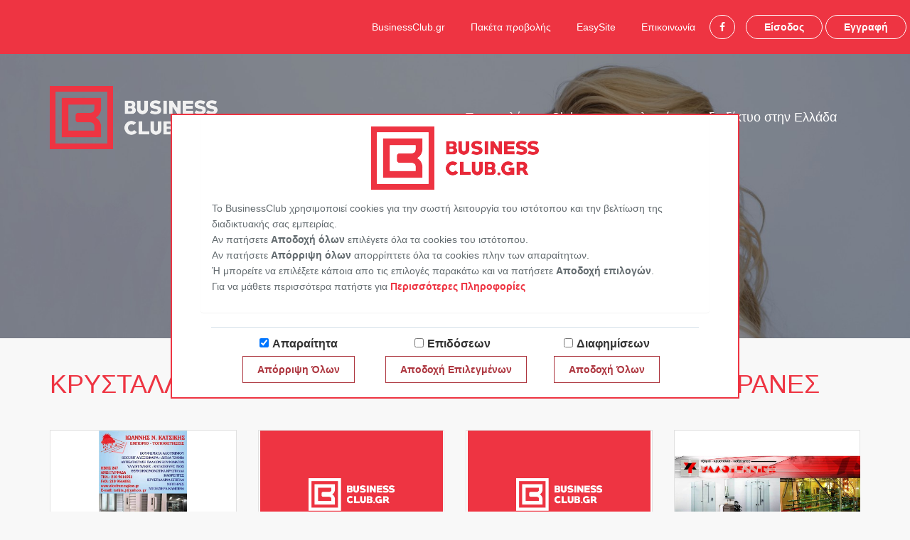

--- FILE ---
content_type: text/html; charset=UTF-8
request_url: https://businessclub.gr/category/krystalla-tzamia-kathreptes-yalopinakes-memvranes
body_size: 16393
content:
<!DOCTYPE html>
<html lang="en">
<head>
    <meta charset="utf-8">
    <meta http-equiv="X-UA-Compatible" content="IE=edge">
    <meta name="viewport" content="width=device-width, initial-scale=1">
		<meta name="description" content="Παρακάτω θα δείτε τις καταχωρίσεις για την κατηγορία ΚΡΥΣΤΑΛΛΑ-ΤΖΑΜΙΑ-ΚΑΘΡΕΠΤΕΣ-ΥΑΛΟΠΙΝΑΚΕΣ-ΜΕΜΒΡΑΝΕΣ">
		
    <meta name="keywords" content="">
		
	<title>Κατηγορία ΚΡΥΣΤΑΛΛΑ-ΤΖΑΜΙΑ-ΚΑΘΡΕΠΤΕΣ-ΥΑΛΟΠΙΝΑΚΕΣ-ΜΕΜΒΡΑΝΕΣ</title>
		
		<meta property="og:title" content="Κατηγορία ΚΡΥΣΤΑΛΛΑ-ΤΖΑΜΙΑ-ΚΑΘΡΕΠΤΕΣ-ΥΑΛΟΠΙΝΑΚΕΣ-ΜΕΜΒΡΑΝΕΣ" />	
			<meta property="og:description" content="Παρακάτω θα δείτε τις καταχωρίσεις για την κατηγορία ΚΡΥΣΤΑΛΛΑ-ΤΖΑΜΙΑ-ΚΑΘΡΕΠΤΕΣ-ΥΑΛΟΠΙΝΑΚΕΣ-ΜΕΜΒΡΑΝΕΣ" />
			<meta property="og:type" content="website" />
		
	
		
	
    <link rel="stylesheet" href="https://businessclub.gr/css/app.css">
    <link href="https://fonts.googleapis.com/css?family=Open+Sans&amp;subset=greek" rel="stylesheet">

    
    <link rel="stylesheet" type="text/css" href="https://cdn.jsdelivr.net/npm/cookieconsent@3/build/cookieconsent.min.css"/>

	<link rel="icon" type="image/png" href="https://businessclub.gr/favicon.png">
    <script>
        window.Laravel = {"csrfToken":"Sou59efN844GQzM4yMJcCWoTgcdaB6FYTQLAeIiH"}    </script>
    <script src='https://www.google.com/recaptcha/api.js'></script>
	
    <style>
    #header{
        background-image: url('../img/hair.jpg');
    }
</style>	<!-- Google Tag Manager -->
<script>(function(w,d,s,l,i){w[l]=w[l]||[];w[l].push({'gtm.start':
new Date().getTime(),event:'gtm.js'});var f=d.getElementsByTagName(s)[0],
j=d.createElement(s),dl=l!='dataLayer'?'&l='+l:'';j.async=true;j.src=
'https://www.googletagmanager.com/gtm.js?id='+i+dl;f.parentNode.insertBefore(j,f);
})(window,document,'script','dataLayer','GTM-W75JWBB');</script>
<!-- End Google Tag Manager -->
	
</head>
<body>
<script>

    (function (i, s, o, g, r, a, m) {
        i['GoogleAnalyticsObject'] = r;
        i[r] = i[r] || function () {
            (i[r].q = i[r].q || []).push(arguments)
        }, i[r].l = 1 * new Date();
        a = s.createElement(o),
            m = s.getElementsByTagName(o)[0];
        a.async = 1;
        a.src = g;
        m.parentNode.insertBefore(a, m)
    })(window, document, 'script', 'https://www.google-analytics.com/analytics.js', 'ga');

    ga('create', 'UA-21480241-7', {
        'storage': 'none'
    });
    ga('send', 'pageview');

    /*  ga('create', 'UA-162910980-1', 'auto');
        ga('send', 'pageview');*/
	window.onload=function(){
	var cookie=getCookie("bc_cookie");
	var adsConsent=0;
		if (cookie){
			var arr=cookie.split("|");
			adsConsent=arr[3];
		}
		console.log("adsConsent:"+adsConsent);
		if (adsConsent==0) {
			jQuery(".google-banner").hide();
			jQuery(".google-banner-sidebar").hide();
			
		}
	}
    let eraseCookie = function (name) {
        document.cookie = name + '=; Max-Age=-99999999;';
    }

    let setCookie = function (name, value, days) {
        var expires = "";
        if (days) {
            var date = new Date();
            date.setTime(date.getTime() + (days * 24 * 60 * 60 * 1000));
            expires = "; expires=" + date.toUTCString();
        }
        document.cookie = name + "=" + (value || "") + expires + "; path=/";
    }

    let getCookie = function (name) {
        var nameEQ = name + "=";
        var ca = document.cookie.split(';');
        for (var i = 0; i < ca.length; i++) {
            var c = ca[i];
            while (c.charAt(0) == ' ') c = c.substring(1, c.length);
            if (c.indexOf(nameEQ) == 0) return c.substring(nameEQ.length, c.length);
        }
        return null;
    }

    /*if (getCookie("performance-consent") == "true") {
        console.log('performance checking allowed');
        window['ga-disable-UA-21480241-7'] = false;
    } else {
        console.log('no performance checking allowed');
        window['ga-disable-UA-21480241-7'] = true;
    }*/


</script>
<!-- Google Tag Manager (noscript) -->
<noscript><iframe src="https://www.googletagmanager.com/ns.html?id=GTM-W75JWBB"
height="0" width="0" style="display:none;visibility:hidden"></iframe></noscript>
<!-- End Google Tag Manager (noscript) -->

<style>
    #map {
        height: 400px; /* The height is 400 pixels */
        width: 100%; /* The width is the width of the web page */
    }

</style>

<div id="app">
        <div id="login-bar" class="text-right">
            <div class="top-right links">
            <a class="btn top-nav-link" href="https://businessclub.gr/businessclub">BusinessClub.gr</a>
            <a class="btn top-nav-link" href="https://businessclub.gr/packages">Πακέτα προβολής</a>
            <a class="btn top-nav-link" href="https://businessclub.gr/easysite">EasySite</a>
            
            <a class="btn top-nav-link" href="https://businessclub.gr/contact">Επικοινωνία</a>
            <a class="btn btn-bc btn-bc-inv btn-round" href="https://www.facebook.com/BusinessClub.gr" target="_blank"><i class="fa fa-facebook"></i></a>
            <a class="btn btn-bc btn-bc-inv" href="https://businessclub.gr/login">Είσοδος</a>
            <a class="btn btn-bc btn-bc-inv" href="https://businessclub.gr/be-a-member">Εγγραφή</a>
        </div>
    </div>
    <div id="header" class="smaller">
    <div id="header-intro">
        <div class="container">
            <div class="row">
                <div class="col-xs-12 col-sm-6 col-md-6 col-lg-6">
                    <a href="https://businessclub.gr">
                        <img src="https://businessclub.gr/img/logo.png" alt="">
                    </a>
                </div>
                <div class="col-xs-12 col-sm-6 col-md-6 col-lg-6 mt25">
                    <h4>Το μεγαλύτερο Club για επαγγελματίες στο διαδίκτυο στην Ελλάδα</h4>
                </div>
            </div>
        </div>
    </div>
</div>    <div class="container mt25 mb125">
        <div class="content_box_inner"><h1 class="content_title">ΚΡΥΣΤΑΛΛΑ-ΤΖΑΜΙΑ-ΚΑΘΡΕΠΤΕΣ-ΥΑΛΟΠΙΝΑΚΕΣ-ΜΕΜΒΡΑΝΕΣ</h1>
			<div class="mt45"></div>
			<div class="row mt15">
        					
            <div class="col-md-3">
                <div class="popular-card mb15">
					
                    <div class="popular-card-header">
						                        <a href="https://businessclub.gr/business/katsikis-iwannis">
                                                            <img src="https://businessclub.gr/storage/business_27129/profile/img_4b4b168876957.jpg" class="img img-responsive centered" alt="">
                                                    </a>

                    </div>
                    <div class="popular-card-body text-left">
                        <h4>ΚΑΤΣΙΚΗΣ ΙΩΑΝΝΗΣ</h4>
                        <h5 style="word-break: break-all">ΑΛΟΥΜΙΝΙΑ, ΕΝΕΡΓΕΙΑΚΑ ΤΖΑΜΙΑ, ΚΟΥΦΩΜΑΤΑ ΑΛΟΥΜΙΝΙΟΥ, ΔΙΠΛΟΙ ΥΑΛΟΠΙΝΑΚΕΣ, ΓΥΑΛΙΝΑ ΕΠΙΠΛΑ, ΝΤΟΥΖΙΕΡΕΣ....</h5>
                        <h6>
                            <i class="fa fa-map-marker"></i>
                            ΗΒΗΣ 247, ΑΝΩ ΓΛΥΦΑΔΑ
                        </h6>
                        <h6>
                            <i class="fa fa-phone"></i>
                            2109614951
                        </h6>
                                                    <h6>
                                <i class="fa fa-link"></i>
                                <a href="http://www.alouframesglass.gr">www.alouframesglass.gr</a>
                            </h6>
                                            </div>
                </div>
            </div>

        					
            <div class="col-md-3">
                <div class="popular-card mb15">
					
                    <div class="popular-card-header">
						                        <a href="https://businessclub.gr/business/katwmeris-iwannis">
                                                            <img src="https://businessclub.gr/img/bc_logo_500_350.png" class="img img-responsive centered" alt="">
                                                    </a>

                    </div>
                    <div class="popular-card-body text-left">
                        <h4>ΚΑΤΩΜΕΡΗΣ ΙΩΑΝΝΗΣ</h4>
                        <h5 style="word-break: break-all">ΕΜΠΟΡΙΑ &amp; ΕΠΕΞΕΡΓΑΣΙΑ ΥΑΛΟΠΙΝΑΚΩΝ</h5>
                        <h6>
                            <i class="fa fa-map-marker"></i>
                            ΧΩΡΟΕΠΙΣΚΟΠΟΙ, ΑΓΙΟΣ ΓΕΩΡΓΙΟΣ
                        </h6>
                        <h6>
                            <i class="fa fa-phone"></i>
                            2663071974
                        </h6>
                                            </div>
                </div>
            </div>

        					
            <div class="col-md-3">
                <div class="popular-card mb15">
					
                    <div class="popular-card-header">
						                        <a href="https://businessclub.gr/business/living-luxury">
                                                            <img src="https://businessclub.gr/img/bc_logo_500_350.png" class="img img-responsive centered" alt="">
                                                    </a>

                    </div>
                    <div class="popular-card-body text-left">
                        <h4>ΛΥΜΠΕΡΟΠΟΥΛΟΣ ΣΤ. - ΛΥΜΠΕΡΟΠΟΥΛΟΣ ΧΡ. Ο.Ε.</h4>
                        <h5 style="word-break: break-all">ΚΡΥΣΤΑΛΛΑ, ΥΑΛΙΚΑ, ΕΙΔΗ ΟΙΚΙΑΚΗΣ ΧΡΗΣΕΩΣ, ΜΙΚΡΟΕΠΙΠΛΑ, ΦΩΤΙΣΤΙΚΑ...</h5>
                        <h6>
                            <i class="fa fa-map-marker"></i>
                            ΥΨΟΥΝΤΟΣ 18 &amp; ΒΑΣ. ΔΕΚΑΖΟΥ 11, ΤΡΙΠΟΛΗ
                        </h6>
                        <h6>
                            <i class="fa fa-phone"></i>
                            2710243806, 2710222894
                        </h6>
                                                    <h6>
                                <i class="fa fa-link"></i>
                                <a href="http://www.living-luxury.gr">www.living-luxury.gr</a>
                            </h6>
                                            </div>
                </div>
            </div>

        					
            <div class="col-md-3">
                <div class="popular-card mb15">
					
                    <div class="popular-card-header">
						                        <a href="https://businessclub.gr/business/yalotexniki">
                                                            <img src="https://businessclub.gr/storage/business_26623/profile/img_4b13c171af936.jpg" class="img img-responsive centered" alt="">
                                                    </a>

                    </div>
                    <div class="popular-card-body text-left">
                        <h4>ΛΟΥΣΗΣ ΧΡΗΣΤΟΣ</h4>
                        <h5 style="word-break: break-all">ΤΖΑΜΙΑ, ΚΡΥΣΤΑΛΛΑ, ΚΑΘΡΕΠΤΕΣ</h5>
                        <h6>
                            <i class="fa fa-map-marker"></i>
                            ΛΕΩΦ. ΠΕΝΤΕΛΗΣ 9, ΜΕΛΙΣΣΙΑ
                        </h6>
                        <h6>
                            <i class="fa fa-phone"></i>
                            2108031490, 2106134663
                        </h6>
                                                    <h6>
                                <i class="fa fa-link"></i>
                                <a href="http://www.lousis.gr">www.lousis.gr</a>
                            </h6>
                                            </div>
                </div>
            </div>

            </div>
    <div class="row mt15">
        					
            <div class="col-md-3">
                <div class="popular-card mb15">
					
                    <div class="popular-card-header">
						                        <a href="https://businessclub.gr/business/koytkoydis-dimitrios">
                                                            <img src="https://businessclub.gr/img/bc_logo_500_350.png" class="img img-responsive centered" alt="">
                                                    </a>

                    </div>
                    <div class="popular-card-body text-left">
                        <h4>ΚΟΥΤΚΟΥΔΗΣ ΔΗΜΗΤΡΙΟΣ</h4>
                        <h5 style="word-break: break-all">ΤΖΑΜΙΑ, ΚΡΥΣΤΑΛΛΑ, ΠΤΥΣΣΟΜΕΝΕΣ ΠΟΡΤΕΣ, ΑΛΕΞΙΣΦΑΙΡΑ ΤΖΑΜΙΑ...</h5>
                        <h6>
                            <i class="fa fa-map-marker"></i>
                            ΓΥΜΝ. Κ. ΜΙΚΡΟΥ 32, ΘΕΣΣΑΛΟΝΙΚΗ
                        </h6>
                        <h6>
                            <i class="fa fa-phone"></i>
                            2310300868
                        </h6>
                                            </div>
                </div>
            </div>

        					
            <div class="col-md-3">
                <div class="popular-card mb15">
					
                    <div class="popular-card-header">
						                        <a href="https://businessclub.gr/business/cover-plan-ltd">
                                                            <img src="https://businessclub.gr/storage/business_18532/profile/img_4a07e5cdb75b5.jpg" class="img img-responsive centered" alt="">
                                                    </a>

                    </div>
                    <div class="popular-card-body text-left">
                        <h4>ΓΕΩΡΓΙΑΔΗ ΜΑΡΙΑ</h4>
                        <h5 style="word-break: break-all">ΠΤΥΣΣΟΜΕΝΑ ΚΡΥΣΤΑΛΛΑ, ΣΥΣΤΗΜΑΤΑ ΕΠΙΚΑΛΥΨΗΣ ΧΩΡΩΝ</h5>
                        <h6>
                            <i class="fa fa-map-marker"></i>
                            ΚΟΡΥΤΣΑΣ 10, ΕΧΕΔΩΡΟΣ
                        </h6>
                        <h6>
                            <i class="fa fa-phone"></i>
                            2310755617
                        </h6>
                                                    <h6>
                                <i class="fa fa-link"></i>
                                <a href="http://www.coverplan.gr">www.coverplan.gr</a>
                            </h6>
                                            </div>
                </div>
            </div>

        					
            <div class="col-md-3">
                <div class="popular-card mb15">
					
                    <div class="popular-card-header">
						                        <a href="https://businessclub.gr/business/alutec">
                                                            <img src="https://businessclub.gr/storage/business_7939/profile/img_4b41ce734f370.jpg" class="img img-responsive centered" alt="">
                                                    </a>

                    </div>
                    <div class="popular-card-body text-left">
                        <h4>ΚΑΣΙΩΤΑΚΗΣ ΠΟΛΥΔΩΡΟΣ</h4>
                        <h5 style="word-break: break-all">ΑΛΟΥΜΙΝΙΑ, ΡΟΛΑ ΓΚΑΡΑΖΟΠΟΡΤΕΣ, ΚΑΓΚΕΛΑ, ΚΡΥΣΤΑΛΛΑ</h5>
                        <h6>
                            <i class="fa fa-map-marker"></i>
                            ΕΛΕΥΘΕΡΙΑΣ 45, ΧΑΝΙΑ
                        </h6>
                        <h6>
                            <i class="fa fa-phone"></i>
                            2821075777
                        </h6>
                                            </div>
                </div>
            </div>

        					
            <div class="col-md-3">
                <div class="popular-card mb15">
					
                    <div class="popular-card-header">
						                        <a href="https://businessclub.gr/business/goyliamis-pn-monoproswpi-epe">
                                                            <img src="https://businessclub.gr/img/bc_logo_500_350.png" class="img img-responsive centered" alt="">
                                                    </a>

                    </div>
                    <div class="popular-card-body text-left">
                        <h4>ΓΟΥΛΙΑΜΗΣ Π.Ν. ΜΟΝΟΠΡΟΣΩΠΗ Ε.Π.Ε.</h4>
                        <h5 style="word-break: break-all">ΕΜΠΟΡΙΑ ΕΠΕΞΕΡΓΑΣΙΑΣ ΥΑΛΟΠΙΝΑΚΩΝ, ΜΕΤΑΜΟΡΦΩΣΕΙΣ, ΚΑΘΡΕΠΤΕΣ, PLEXIGLASS...</h5>
                        <h6>
                            <i class="fa fa-map-marker"></i>
                            ΜΕΤΑΜΟΡΦΩΣΕΩΣ ΣΩΤΗΡΟΣ (ΜΙΝΤΙΛΟΓΚΙ), ΠΑΡΑΛΙΑ ΠΑΤΡΩΝ
                        </h6>
                        <h6>
                            <i class="fa fa-phone"></i>
                            2610528673
                        </h6>
                                            </div>
                </div>
            </div>

            </div>
    <div class="row mt15">
        					
            <div class="col-md-3">
                <div class="popular-card mb15">
					
                    <div class="popular-card-header">
						                        <a href="https://businessclub.gr/business/krystallotexniki">
                                                            <img src="https://businessclub.gr/img/bc_logo_500_350.png" class="img img-responsive centered" alt="">
                                                    </a>

                    </div>
                    <div class="popular-card-body text-left">
                        <h4>ΚΡΥΣΤΑΛΛΟΤΕΧΝΙΚΗ - ΚΛΑΔΗΣ Π.Σ.</h4>
                        <h5 style="word-break: break-all">ΕΜΠΟΡΙΟ ΤΖΑΜΙΩΝ</h5>
                        <h6>
                            <i class="fa fa-map-marker"></i>
                            ΦΙΛΙΚΗΣ ΕΤΑΙΡΕΙΑΣ 67, ΝΈΟ ΗΡΑΚΛΕΙΟ
                        </h6>
                        <h6>
                            <i class="fa fa-phone"></i>
                            2102817084, 2102843014, 2102821773
                        </h6>
                                            </div>
                </div>
            </div>

        					
            <div class="col-md-3">
                <div class="popular-card mb15">
					
                    <div class="popular-card-header">
						                        <a href="https://businessclub.gr/business/papakalodoyka-maria">
                                                            <img src="https://businessclub.gr/img/bc_logo_500_350.png" class="img img-responsive centered" alt="">
                                                    </a>

                    </div>
                    <div class="popular-card-body text-left">
                        <h4>ΠΑΠΑΚΑΛΟΔΟΥΚΑ ΜΑΡΙΑ</h4>
                        <h5 style="word-break: break-all">ΚΑΤΑΣΚΕΥΗ, ΕΜΠΟΡΙΑ ΒΙΤΡΟ &amp; ΓΥΑΛΙΝΩΝ ΑΝΤΙΚΕΙΜΕΝΩΝ</h5>
                        <h6>
                            <i class="fa fa-map-marker"></i>
                            ΜΕΓΑΛΟΥ ΚΩΝΣΤΑΝΤΙΝΟΥ 28, ΡΟΔΟΣ
                        </h6>
                        <h6>
                            <i class="fa fa-phone"></i>
                            2241025660
                        </h6>
                                            </div>
                </div>
            </div>

        					
            <div class="col-md-3">
                <div class="popular-card mb15">
					
                    <div class="popular-card-header">
						                        <a href="https://businessclub.gr/business/liadakis-anastasios-sia-oe">
                                                            <img src="https://businessclub.gr/storage/business_9221/profile/img_4b41d87d5e07a.jpg" class="img img-responsive centered" alt="">
                                                    </a>

                    </div>
                    <div class="popular-card-body text-left">
                        <h4>ΛΙΑΔΑΚΗΣ ΑΝΑΣΤΑΣΙΟΣ &amp; ΣΙΑ Ο.Ε.</h4>
                        <h5 style="word-break: break-all">ΤΖΑΜΙΑ, ΚΡΥΣΤΑΛΛΑ, ΕΙΔΗ ΚΟΡΝΙΖΟΠΟΙΙΑΣ</h5>
                        <h6>
                            <i class="fa fa-map-marker"></i>
                            2ο ΧΛΜ ΓΑΖΙΟΥ - ΚΑΣΩΝΑ, ΓΑΖΙ
                        </h6>
                        <h6>
                            <i class="fa fa-phone"></i>
                            2810252341
                        </h6>
                                            </div>
                </div>
            </div>

        					
            <div class="col-md-3">
                <div class="popular-card mb15">
					
                    <div class="popular-card-header">
						                        <a href="https://businessclub.gr/business/car-glass-center">
                                                            <img src="https://businessclub.gr/img/bc_logo_500_350.png" class="img img-responsive centered" alt="">
                                                    </a>

                    </div>
                    <div class="popular-card-body text-left">
                        <h4>ΚΑΡΠΟΥΧΤΣΗΣ ΚΩΝΣΤΑΝΤΙΝΟΣ</h4>
                        <h5 style="word-break: break-all">ΕΜΠΟΡΙΑ, ΤΟΠΟΘΕΤΗΣΗ &amp; ΕΠΙΣΚΕΥΕΙ
ΠΑΡΜΠΡΙΖ, ΑΝΤΙΛΙΑΚΩΝ ΜΕΜΒΡΑΝΩΝ ΑΥΤΟΚΙΝΗΤΩΝ-ΚΑΤΑΣΤΗΜΑΤΩΝ-ΚΑΤΟΙΚΙΩΝ-Τ...</h5>
                        <h6>
                            <i class="fa fa-map-marker"></i>
                            Ανατολικής Θράκης 18-20, Σερρες
                        </h6>
                        <h6>
                            <i class="fa fa-phone"></i>
                            2321020522
                        </h6>
                                                    <h6>
                                <i class="fa fa-link"></i>
                                <a href="http://carglasscenter.gr.gg">carglasscenter.gr.gg</a>
                            </h6>
                                            </div>
                </div>
            </div>

            </div>
    <div class="row mt15">
        					
            <div class="col-md-3">
                <div class="popular-card mb15">
					
                    <div class="popular-card-header">
						                        <a href="https://businessclub.gr/business/art-glass">
                                                            <img src="https://businessclub.gr/img/bc_logo_500_350.png" class="img img-responsive centered" alt="">
                                                    </a>

                    </div>
                    <div class="popular-card-body text-left">
                        <h4>Α. ΑΛΕΞΟΠΟΥΛΟΣ - Σ. ΜΠΑΝΙΑΣ  Ο.Ε.</h4>
                        <h5 style="word-break: break-all">ΚΑΘΡΕΦΤΕΣ, ΤΖΑΜΙΑ, ΚΡΥΣΤΑΛΛΑ, ΧΕΙΡΟΠΟΙΗΤΑ ΚΑΙ ΦΥΣΙΚΑ ΠΥΡΙΜΑΧΑ ΚΡΥΣΤΑΛΛΑ, ΕΙΔΗ ΔΩΡΩΝ, ΔΙΑΚΟΣΜΗΤΙΚΑ, Ε...</h5>
                        <h6>
                            <i class="fa fa-map-marker"></i>
                            ΚΡΟΚΙΔΑ 37, ΚΟΡΙΝΘΟΣ
                        </h6>
                        <h6>
                            <i class="fa fa-phone"></i>
                            2741022947, 2741073038
                        </h6>
                                            </div>
                </div>
            </div>

        					
            <div class="col-md-3">
                <div class="popular-card mb15">
					
                    <div class="popular-card-header">
						                        <a href="https://businessclub.gr/business/glass-art">
                                                            <img src="https://businessclub.gr/img/bc_logo_500_350.png" class="img img-responsive centered" alt="">
                                                    </a>

                    </div>
                    <div class="popular-card-body text-left">
                        <h4>ΚΟΡΔΙΑΣ Ν. - ΚΟΡΔΙΑΣ Κ. Ο.Ε.</h4>
                        <h5 style="word-break: break-all">ΕΜΠΟΡΙΑ &amp; ΕΠΕΞΕΡΓΑΣΙΑ ΚΡΥΣΤΑΛΛΩΝ</h5>
                        <h6>
                            <i class="fa fa-map-marker"></i>
                            ΦΙΛΙΚΗΣ ΕΤΑΙΡΕΙΑΣ 9, ΙΩΑΝΝΙΝΑ
                        </h6>
                        <h6>
                            <i class="fa fa-phone"></i>
                            2651037551
                        </h6>
                                                    <h6>
                                <i class="fa fa-link"></i>
                                <a href="http://www.glass-art.gr">www.glass-art.gr</a>
                            </h6>
                                            </div>
                </div>
            </div>

        					
            <div class="col-md-3">
                <div class="popular-card mb15">
					
                    <div class="popular-card-header">
						                        <a href="https://businessclub.gr/business/vas-vasileiou-glass-technologies">
                                                            <img src="https://businessclub.gr/storage/business_40559/profile/21e6644a147f8ec3bfc184138aeaabb9.png" class="img img-responsive centered" alt="">
                                                    </a>

                    </div>
                    <div class="popular-card-body text-left">
                        <h4>ΚΡΥΣΤΑΛΛΑ ΒΑΣΙΛΕΙΟΥ  Ε.Π.Ε.</h4>
                        <h5 style="word-break: break-all">ΕΠΕΞΕΡΓΑΣΙΑ ΓΥΑΛΙΟΥ</h5>
                        <h6>
                            <i class="fa fa-map-marker"></i>
                            28ΗΣ ΟΚΤΩΒΡΙΟΥ 58, ΒΑΣΙΛΙΚΟ
                        </h6>
                        <h6>
                            <i class="fa fa-phone"></i>
                            2221052607, 2221053607
                        </h6>
                                                    <h6>
                                <i class="fa fa-link"></i>
                                <a href="http://www.vasglass.gr">www.vasglass.gr</a>
                            </h6>
                                            </div>
                </div>
            </div>

        					
            <div class="col-md-3">
                <div class="popular-card mb15">
					
                    <div class="popular-card-header">
						                        <a href="https://businessclub.gr/business/aggeloy">
                                                            <img src="https://businessclub.gr/storage/business_27585/profile/img_4b434df9d53c7.jpg" class="img img-responsive centered" alt="">
                                                    </a>

                    </div>
                    <div class="popular-card-body text-left">
                        <h4>ΣΤΑΥΡΑΚΗΣ ΣΤΕΦΑΝΟΣ</h4>
                        <h5 style="word-break: break-all">ΒΙΤΡΟ, ΚΑΘΡΕΠΤΕΣ, ΚΡΥΣΤΑΛΛΑ, FUSING</h5>
                        <h6>
                            <i class="fa fa-map-marker"></i>
                            ΚΑΛΑΜΠΑΚΙ, ΚΑΛΑΜΠΑΚΙ
                        </h6>
                        <h6>
                            <i class="fa fa-phone"></i>
                            2521051852
                        </h6>
                                            </div>
                </div>
            </div>

            </div>
    <div class="row mt15">
        					
            <div class="col-md-3">
                <div class="popular-card mb15">
					
                    <div class="popular-card-header">
						                        <a href="https://businessclub.gr/business/larisa-glass-center">
                                                            <img src="https://businessclub.gr/storage/business_11337/profile/img_4de8c0183039c.jpg" class="img img-responsive centered" alt="">
                                                    </a>

                    </div>
                    <div class="popular-card-body text-left">
                        <h4>ΑΘΑΝΑΣΙΟΣ ΣΑΚΑΡΕΤΣΙΟΣ &amp; ΣΙΑ Ο.Ε.</h4>
                        <h5 style="word-break: break-all">ΕΠΕΞΕΡΓΑΣΙΑ ΥΑΛΟΠΙΝΑΚΩΝ, ΡΗΤΙΝΕΣ, ΜΗΧΑΝΗΜΑΤΑ ΚΑΘΑΡΙΣΜΟΥ ΝΕΡΟΥ...</h5>
                        <h6>
                            <i class="fa fa-map-marker"></i>
                            ΠΛΗΣΙΟΝ ΠΕΡΙΦΕΡΙΑΚΟΥ ΝΟΣΟΚΟΜΕΙΟΥ ΛΑΡΙΣΑΣ, ΛΑΡΙΣΑ
                        </h6>
                        <h6>
                            <i class="fa fa-phone"></i>
                            2410617875
                        </h6>
                                                    <h6>
                                <i class="fa fa-link"></i>
                                <a href="http://glasscenterlarisa.businessclub.gr">glasscenterlarisa.businessclub.gr</a>
                            </h6>
                                            </div>
                </div>
            </div>

        					
            <div class="col-md-3">
                <div class="popular-card mb15">
					
                    <div class="popular-card-header">
						                        <a href="https://businessclub.gr/business/melidis-tzamia">
                                                            <img src="https://businessclub.gr/storage/business_26090/profile/img_4b097b823b262.jpg" class="img img-responsive centered" alt="">
                                                    </a>

                    </div>
                    <div class="popular-card-body text-left">
                        <h4>ΜΕΛΙΔΗΣ Β. Π. Α. &amp; ΣΙΑ Ο.Ε.</h4>
                        <h5 style="word-break: break-all">ΜΟΝΑΔΑ ΕΠΕΞΕΡΓΑΣΙΑΣ &amp; ΠΑΡΑΓΩΓΗΣ ΜΟΝΩΤΙΚΩΝ ΥΑΛΟΠΙΝΑΚΩΝ ΠΙΣΤΟΠOΙΗΜΕΝΗ ΜΕ CE...</h5>
                        <h6>
                            <i class="fa fa-map-marker"></i>
                            ΑΛΥΚΕΣ ΠΟΤΑΜΟΥ, ΚΕΡΚΥΡΑ
                        </h6>
                        <h6>
                            <i class="fa fa-phone"></i>
                            2661037544
                        </h6>
                                            </div>
                </div>
            </div>

        					
            <div class="col-md-3">
                <div class="popular-card mb15">
					
                    <div class="popular-card-header">
						                        <a href="https://businessclub.gr/business/glass-work">
                                                            <img src="https://businessclub.gr/storage/business_24020/profile/img_4d0b2ae587ca7.jpg" class="img img-responsive centered" alt="">
                                                    </a>

                    </div>
                    <div class="popular-card-body text-left">
                        <h4>ΤΙΓΚΙΡΗΣ ΚΩΝΣΤΑΝΤΙΝΟΣ</h4>
                        <h5 style="word-break: break-all">ΕΜΠΟΡΙΟ &amp; ΚΑΤΑΣΚΕΥΗ ΤΖΑΜΙΩΝ
ΚΟΥΦΩΜΑΤΑ ΑΛΟΥΜΙΝΙΟΥ &amp; P.V.C.
ΠΟΡΤΕΣ ΘΩΡΑΚΙΣΜΕΝΕΣ &amp; ΕΣΩΤΕΡΙΚΕΣ...</h5>
                        <h6>
                            <i class="fa fa-map-marker"></i>
                            ΝΕΑ ΚΑΛΛΙΚΡΑΤΕΙΑ, ΝΕΑ ΚΑΛΛΙΚΡΑΤΕΙΑ
                        </h6>
                        <h6>
                            <i class="fa fa-phone"></i>
                            2399023404
                        </h6>
                                            </div>
                </div>
            </div>

        					
            <div class="col-md-3">
                <div class="popular-card mb15">
					
                    <div class="popular-card-header">
						                        <a href="https://businessclub.gr/business/zafeiropoylos-aggelis">
                                                            <img src="https://businessclub.gr/storage/business_14767/profile/img_4b423b0382e39.jpg" class="img img-responsive centered" alt="">
                                                    </a>

                    </div>
                    <div class="popular-card-body text-left">
                        <h4>ΖΑΦΕΙΡΟΠΟΥΛΟΣ ΑΓΓΕΛΗΣ</h4>
                        <h5 style="word-break: break-all">ΕΜΠΟΡΙΟ ΚΡΥΣΤΑΛΛΩΝ, ΚΑΘΡΕΠΤΩΝ, PLEXI GLASS</h5>
                        <h6>
                            <i class="fa fa-map-marker"></i>
                            ΕΛ. ΒΕΝΙΖΕΛΟΟΥ 40, ΝΕΑ ΙΩΝΙΑ
                        </h6>
                        <h6>
                            <i class="fa fa-phone"></i>
                            2102799111, 2102796666
                        </h6>
                                            </div>
                </div>
            </div>

            </div>
    <div class="row mt15">
        					
            <div class="col-md-3">
                <div class="popular-card mb15">
					
                    <div class="popular-card-header">
						                        <a href="https://businessclub.gr/business/gt-glass">
                                                            <img src="https://businessclub.gr/img/bc_logo_500_350.png" class="img img-responsive centered" alt="">
                                                    </a>

                    </div>
                    <div class="popular-card-body text-left">
                        <h4>ΤΣΑΚΑΝΙΚΟΣ Γ.Δ. &amp; ΣΙΑ Ο.Ε.</h4>
                        <h5 style="word-break: break-all">ΤΖΑΜΙΑ, ΚΡΥΣΤΑΛΛΑ</h5>
                        <h6>
                            <i class="fa fa-map-marker"></i>
                            ΑΝΑΓΝΩΣΤΑΡΑ, ΜΕΣΣΗΝΗ
                        </h6>
                        <h6>
                            <i class="fa fa-phone"></i>
                            2722024495
                        </h6>
                                            </div>
                </div>
            </div>

        					
            <div class="col-md-3">
                <div class="popular-card mb15">
					
                    <div class="popular-card-header">
						                        <a href="https://businessclub.gr/business/viotexnia-yalopinakwn">
                                                            <img src="https://businessclub.gr/storage/business_17511/profile/img_49fc8a581934e.jpg" class="img img-responsive centered" alt="">
                                                    </a>

                    </div>
                    <div class="popular-card-body text-left">
                        <h4>KATERINAKOS GLASS</h4>
                        <h5 style="word-break: break-all">ΤΖΑΜΙΑ, ΚΡΥΣΤΑΛΛΑ KAI ΟΤΙ ΑΦΟΡΑ ΤΟ ΓΥΑΛΙ</h5>
                        <h6>
                            <i class="fa fa-map-marker"></i>
                            ΑΓΙΑ ΕΛΕΟΥΣΑ, ΝΑΥΠΛΙΟ
                        </h6>
                        <h6>
                            <i class="fa fa-phone"></i>
                            2752024775
                        </h6>
                                            </div>
                </div>
            </div>

        					
            <div class="col-md-3">
                <div class="popular-card mb15">
					
                    <div class="popular-card-header">
						                        <a href="https://businessclub.gr/business/ideahome">
                                                            <img src="https://businessclub.gr/img/bc_logo_500_350.png" class="img img-responsive centered" alt="">
                                                    </a>

                    </div>
                    <div class="popular-card-body text-left">
                        <h4>ΓΟΥΤΖΟΥΛΙΑΣ - ΜΙΧΑΗΛΙΔΗΣ Α.Ε.</h4>
                        <h5 style="word-break: break-all">ΕΜΠΟΡΙΟ ΥΑΛΙΚΩΝ</h5>
                        <h6>
                            <i class="fa fa-map-marker"></i>
                            2ο ΧΛΜ. Ε. Ο. ΒΟΛΟΥ - ΛΑΡΙΣΑΣ, ΒΟΛΟΣ
                        </h6>
                        <h6>
                            <i class="fa fa-phone"></i>
                            2421064606
                        </h6>
                                            </div>
                </div>
            </div>

        					
            <div class="col-md-3">
                <div class="popular-card mb15">
					
                    <div class="popular-card-header">
						                        <a href="https://businessclub.gr/business/markos-glass">
                                                            <img src="https://businessclub.gr/storage/business_9253/profile/img_4b41d896876c7.jpg" class="img img-responsive centered" alt="">
                                                    </a>

                    </div>
                    <div class="popular-card-body text-left">
                        <h4>MARKOS GLASS</h4>
                        <h5 style="word-break: break-all">ΕΜΠΟΡΙΟ ΥΑΛΟΠΙΝΑΚΩΝ</h5>
                        <h6>
                            <i class="fa fa-map-marker"></i>
                            ΝΙΚΗΣ 105, ΚΑΒΑΛΑ
                        </h6>
                        <h6>
                            <i class="fa fa-phone"></i>
                            2594021260
                        </h6>
                                            </div>
                </div>
            </div>

            </div>
    <div class="row mt15">
        					
            <div class="col-md-3">
                <div class="popular-card mb15">
					
                    <div class="popular-card-header">
						                        <a href="https://businessclub.gr/business/tzamia-mertzanis">
                                                            <img src="https://businessclub.gr/storage/business_7330/profile/da829478b78af8bc1c5e8a0aef84c2ca.png" class="img img-responsive centered" alt="">
                                                    </a>

                    </div>
                    <div class="popular-card-body text-left">
                        <h4>ΜΕΡΤΖΑΝΗΣ ΠΑΝΑΓΙΩΤΗΣ &amp; ΣΙΑ Ο.Ε.</h4>
                        <h5 style="word-break: break-all">ΤΖΑΜΙΑ - ΚΡΥΣΤΑΛΛΑ</h5>
                        <h6>
                            <i class="fa fa-map-marker"></i>
                            ΝΥΜΦΑΙΟΥ 63Β, ΕΥΟΣΜΟΣ
                        </h6>
                        <h6>
                            <i class="fa fa-phone"></i>
                            2310756960, 2310766367, 2310766262
                        </h6>
                                                    <h6>
                                <i class="fa fa-link"></i>
                                <a href="http://www.glassmertzani.gr">www.glassmertzani.gr</a>
                            </h6>
                                            </div>
                </div>
            </div>

        					
            <div class="col-md-3">
                <div class="popular-card mb15">
					
                    <div class="popular-card-header">
						                        <a href="https://businessclub.gr/business/p-k-glassworks">
                                                            <img src="https://businessclub.gr/storage/business_20167/profile/img_4a2ec874c295d.jpg" class="img img-responsive centered" alt="">
                                                    </a>

                    </div>
                    <div class="popular-card-body text-left">
                        <h4>ΚΡΕΒΑΙΚΑΣ ΠΕΤΡΟΣ</h4>
                        <h5 style="word-break: break-all">ΕΜΠΟΡΙΑ ΥΑΛΟΠΙΝΑΚΩΝ &amp; ΚΑΘΡΕΠΤΩΝ</h5>
                        <h6>
                            <i class="fa fa-map-marker"></i>
                            ΓΑΜΒΕΤΤΑ 156, ΘΕΣΣΑΛΟΝΙΚΗ
                        </h6>
                        <h6>
                            <i class="fa fa-phone"></i>
                            2310305450
                        </h6>
                                            </div>
                </div>
            </div>

        					
            <div class="col-md-3">
                <div class="popular-card mb15">
					
                    <div class="popular-card-header">
						                        <a href="https://businessclub.gr/business/vergos-antwnios">
                                                            <img src="https://businessclub.gr/storage/business_11915/profile/img_4b420cd55df28.jpg" class="img img-responsive centered" alt="">
                                                    </a>

                    </div>
                    <div class="popular-card-body text-left">
                        <h4>ΒΕΡΓΟΣ ΑΝΤΩΝΙΟΣ</h4>
                        <h5 style="word-break: break-all">ΤΖΑΜΙΑ, ΚΡΥΣΤΑΛΛΑ, ΔΙΠΛΑ ΤΖΑΜΙΑ</h5>
                        <h6>
                            <i class="fa fa-map-marker"></i>
                            ΑΤΣΙΚΗ, ΜΥΡΙΝΑ
                        </h6>
                        <h6>
                            <i class="fa fa-phone"></i>
                            2254031618
                        </h6>
                                            </div>
                </div>
            </div>

        					
            <div class="col-md-3">
                <div class="popular-card mb15">
					
                    <div class="popular-card-header">
						                        <a href="https://businessclub.gr/business/nico-glass-center">
                                                            <img src="https://businessclub.gr/storage/business_11067/profile/img_4dd4e4571d880.jpg" class="img img-responsive centered" alt="">
                                                    </a>

                    </div>
                    <div class="popular-card-body text-left">
                        <h4>ΚΟΥΚΟΥΡΙΚΟΣ ΝΙΚΟΛΑΟΣ</h4>
                        <h5 style="word-break: break-all">ΤΖΑΜΙΑ ΔΙΠΛΗΣ ΥΑΛΩΣΗΣ, ΚΑΘΡΕΠΤΕΣ, ΒΙΤΡΙΝΕΣ ΚΑΤΑΣΤΗΜΑΤΩΝ...</h5>
                        <h6>
                            <i class="fa fa-map-marker"></i>
                            ΠΡΟΦΗΤΗ ΗΛΙΑ 17, ΠΥΛΑΙΑ
                        </h6>
                        <h6>
                            <i class="fa fa-phone"></i>
                            2310303506 -315-633
                        </h6>
                                            </div>
                </div>
            </div>

            </div>
    <div class="row mt15">
        					
            <div class="col-md-3">
                <div class="popular-card mb15">
					
                    <div class="popular-card-header">
						                        <a href="https://businessclub.gr/business/morfes">
                                                            <img src="https://businessclub.gr/storage/business_7860/profile/img_4b44d427a8013.jpg" class="img img-responsive centered" alt="">
                                                    </a>

                    </div>
                    <div class="popular-card-body text-left">
                        <h4>ΠΑΠΑΠΕΤΡΟΥ ΚΛΕΑΝΘΗΣ &amp; ΣΙΑ Ε.Ε.</h4>
                        <h5 style="word-break: break-all">ΕΙΔΙΚΕΣ ΚΑΤΑΣΚΕΥΕΣ ΒΙΤΡΩ, ΧΡΗΣΤΙΚΑ &amp; ΔΙΑΚΟΣΜΗΤΙΚΑ ΑΝΤΙΚΕΙΜΕΝΑ ΑΠΟ ΧΥΤΟ ΓΥΑΛΙ( FUSING )...</h5>
                        <h6>
                            <i class="fa fa-map-marker"></i>
                            ΜΗΤΡΟΠΟΛΕΩΣ 72, ΘΕΣΣΑΛΟΝΙΚΗ
                        </h6>
                        <h6>
                            <i class="fa fa-phone"></i>
                            2310226269
                        </h6>
                                                    <h6>
                                <i class="fa fa-link"></i>
                                <a href="http://www.studiomorfes.com">www.studiomorfes.com</a>
                            </h6>
                                            </div>
                </div>
            </div>

        					
            <div class="col-md-3">
                <div class="popular-card mb15">
					
                    <div class="popular-card-header">
						                        <a href="https://businessclub.gr/business/dagdelenis-xaralampos-arvanitaki-maria">
                                                            <img src="https://businessclub.gr/storage/business_41515/profile/68c24e7e2003124ae23f40e3ae96595f.png" class="img img-responsive centered" alt="">
                                                    </a>

                    </div>
                    <div class="popular-card-body text-left">
                        <h4>ΑΡΒΑΝΙΤΑΚΗ ΜΑΡΙΑ</h4>
                        <h5 style="word-break: break-all">ΤΖΑΜΙΑ - ΚΡΥΣΤΑΛΛΑ</h5>
                        <h6>
                            <i class="fa fa-map-marker"></i>
                            17ΗΣ ΝΟΕΜΒΡΙΟΥ 16, ΜΕΛΙΣΣΙΑ
                        </h6>
                        <h6>
                            <i class="fa fa-phone"></i>
                            2114100046
                        </h6>
                                                    <h6>
                                <i class="fa fa-link"></i>
                                <a href="http://glass-and-mirror-shop-125.business.site">glass-and-mirror-shop-125.business.site</a>
                            </h6>
                                            </div>
                </div>
            </div>

        					
            <div class="col-md-3">
                <div class="popular-card mb15">
					
                    <div class="popular-card-header">
						                        <a href="https://businessclub.gr/business/kapoysoyzis-epe">
                                                            <img src="https://businessclub.gr/storage/business_7233/profile/img_4b41c3266817d.jpg" class="img img-responsive centered" alt="">
                                                    </a>

                    </div>
                    <div class="popular-card-body text-left">
                        <h4>ΚΑΠΟΥΣΟΥΖΗΣ Ε.Π.Ε.</h4>
                        <h5 style="word-break: break-all">ΕΠΕΞΕΡΓΑΣΙΑ ΥΑΛΟΠΙΝΑΚΩΝ &amp; ΚΑΘΡΕΦΤΩΝ, ΑΜΜΟΒΟΛΗ, ΒΑΦΕΣ, ΚΑΤΑΣΚΕΥΕΣ ΙΔΙΑΣ ΕΠΕΞΕΡΓΑΣΙΑΣ...</h5>
                        <h6>
                            <i class="fa fa-map-marker"></i>
                            ΠΕΝΤΑΛΟΦΟΣ, ΤΘ 1210, ΚΑΛΛΙΘΕΑ
                        </h6>
                        <h6>
                            <i class="fa fa-phone"></i>
                            2310787788
                        </h6>
                                            </div>
                </div>
            </div>

        					
            <div class="col-md-3">
                <div class="popular-card mb15">
					
                    <div class="popular-card-header">
						                        <a href="https://businessclub.gr/business/oikonomoy-d-sia-oe">
                                                            <img src="https://businessclub.gr/storage/business_21442/profile/img_4a4cd627ad0d9.jpg" class="img img-responsive centered" alt="">
                                                    </a>

                    </div>
                    <div class="popular-card-body text-left">
                        <h4>ΟΙΚΟΝΟΜΟΥ Δ. &amp; ΣΙΑ Ο.Ε.</h4>
                        <h5 style="word-break: break-all">ΒΙΤΡΩ, FUSING, ΤΣΑΜΙΑ, ΚΡΥΣΤΑΛΛΑ, ΚΑΘΡΕΠΤΕΣ</h5>
                        <h6>
                            <i class="fa fa-map-marker"></i>
                            ΓΑΛΕΡΙΟΥ 30, ΙΛΙΟΝ
                        </h6>
                        <h6>
                            <i class="fa fa-phone"></i>
                            2105748528
                        </h6>
                                            </div>
                </div>
            </div>

            </div>
    <div class="row mt15">
        					
            <div class="col-md-3">
                <div class="popular-card mb15">
					
                    <div class="popular-card-header">
						                        <a href="https://businessclub.gr/business/korompokis-panagiwtis">
                                                            <img src="https://businessclub.gr/storage/business_14361/profile/img_4b423949d11b5.jpg" class="img img-responsive centered" alt="">
                                                    </a>

                    </div>
                    <div class="popular-card-body text-left">
                        <h4>ΚΟΡΟΜΠΟΚΗΣ ΠΑΝΑΓΙΩΤΗΣ</h4>
                        <h5 style="word-break: break-all">ΤΖΑΜΙΑ, ΚΡΥΣΤΑΛΛΑ, ΚΑΘΡΕΠΤΕΣ, ΤΟΠΟΘΕΤΗΣΕΙΣ, ΕΙΔΙΚΕΣ ΚΑΤΑΣΚΕΥΕΣ...</h5>
                        <h6>
                            <i class="fa fa-map-marker"></i>
                            ΒΥΡΩΝΟΣ 6, ΠΕΥΚΗ
                        </h6>
                        <h6>
                            <i class="fa fa-phone"></i>
                            2108056119, 2108023816, 2106124801
                        </h6>
                                            </div>
                </div>
            </div>

        					
            <div class="col-md-3">
                <div class="popular-card mb15">
					
                    <div class="popular-card-header">
						                        <a href="https://businessclub.gr/business/yalemporiki-kritis-ee">
                                                            <img src="https://businessclub.gr/img/bc_logo_500_350.png" class="img img-responsive centered" alt="">
                                                    </a>

                    </div>
                    <div class="popular-card-body text-left">
                        <h4>Γεωργακάκης Παύλος Ε.Ε.</h4>
                        <h5 style="word-break: break-all">ΤΖΑΜΙΑ-ΚΑΘΡΕΠΤΕΣ-ΑΥΤΟΜΑΤΕΣ/ΗΜΙΑΥΤΟΜΑΤΕΣ/ΠΤΥΣΣΟΜΕΝΕΣ/ΑΝΟΙΓΟΜΕΝΕΣ/ΣΥΡΟΜΕΝΕΣ ΠΟΡΤΕΣ, ΜΠΑΛΚΟΝΙΑ...</h5>
                        <h6>
                            <i class="fa fa-map-marker"></i>
                            Μακρυγιάννη 12, Ηράκλειο Κρήτης
                        </h6>
                        <h6>
                            <i class="fa fa-phone"></i>
                            2810225100
                        </h6>
                                                    <h6>
                                <i class="fa fa-link"></i>
                                <a href="http://www.yalemporikikritis.gr">www.yalemporikikritis.gr</a>
                            </h6>
                                            </div>
                </div>
            </div>

        					
            <div class="col-md-3">
                <div class="popular-card mb15">
					
                    <div class="popular-card-header">
						                        <a href="https://businessclub.gr/business/glass-deco">
                                                            <img src="https://businessclub.gr/storage/business_31994/profile/img_4c3b0e5e69b59.jpg" class="img img-responsive centered" alt="">
                                                    </a>

                    </div>
                    <div class="popular-card-body text-left">
                        <h4>ΑΔΑΜΙΔΟΥ ΠΑΡΑΣΚΕΥΗ</h4>
                        <h5 style="word-break: break-all">ΒΙΤΡΩ, FUSING, ΔΙΑΧΩΡΙΣΤΙΚΑ, ΨΗΦΙΔΩΤΟ, ΦΩΤΙΣΤΙΚΑ</h5>
                        <h6>
                            <i class="fa fa-map-marker"></i>
                            ΜΑΤΣΟΥΚΑ 4, ΠΤΟΛΕΜΑΙΔΑ
                        </h6>
                        <h6>
                            <i class="fa fa-phone"></i>
                            2463055690
                        </h6>
                                            </div>
                </div>
            </div>

        					
            <div class="col-md-3">
                <div class="popular-card mb15">
					
                    <div class="popular-card-header">
						                        <a href="https://businessclub.gr/business/bode-crystal">
                                                            <img src="https://businessclub.gr/storage/business_16803/profile/img_4b424c799931f.jpg" class="img img-responsive centered" alt="">
                                                    </a>

                    </div>
                    <div class="popular-card-body text-left">
                        <h4>ΔΕΣΠΟΤΟΠΟΥΛΟΣ Π. &amp; ΣΙΑ Ο.Ε.</h4>
                        <h5 style="word-break: break-all">ΕΙΣΑΓΩΓΕΣ, ΕΜΠΟΡΙΑ &amp; ΕΠΕΞΕΡΓΑΣΙΑ ΚΡΥΣΤΑΛΛΩΝ</h5>
                        <h6>
                            <i class="fa fa-map-marker"></i>
                            ΣΦΑΚΙΩΝ 50, ΠΕΡΙΣΤΕΡΙ
                        </h6>
                        <h6>
                            <i class="fa fa-phone"></i>
                            2105912145
                        </h6>
                                                    <h6>
                                <i class="fa fa-link"></i>
                                <a href="http://www.bode.gr">www.bode.gr</a>
                            </h6>
                                            </div>
                </div>
            </div>

            </div>
    <div class="row mt15">
        					
            <div class="col-md-3">
                <div class="popular-card mb15">
					
                    <div class="popular-card-header">
						                        <a href="https://businessclub.gr/business/viotexnia-tzamiwn">
                                                            <img src="https://businessclub.gr/storage/business_18558/profile/img_4bbdb2d03b33e.jpg" class="img img-responsive centered" alt="">
                                                    </a>

                    </div>
                    <div class="popular-card-body text-left">
                        <h4>ΠΟΥΡΝΑΡΑΣ ΓΕΩΡΓΙΟΣ &amp; ΑΠΟΣΤΟΛΟΣ Ο.Ε.</h4>
                        <h5 style="word-break: break-all">ΒΙΟΤΕΧΝΙΑ ΥΑΛΟΠΙΝΑΚΩΝ
ΨΗΦΙΑΚΕΣ ΕΚΤΥΠΩΣΕΙΣ ΣΕ ΓΥΑΛΙ</h5>
                        <h6>
                            <i class="fa fa-map-marker"></i>
                            1ο ΧΛΜ. ΚΑΡΔΙΤΣΑΣ - ΜΕΛΙΣΣΑΣ, ΚΑΡΔΙΤΣΑ
                        </h6>
                        <h6>
                            <i class="fa fa-phone"></i>
                            2441072141
                        </h6>
                                                    <h6>
                                <i class="fa fa-link"></i>
                                <a href="http://pournarasglass.gr">pournarasglass.gr</a>
                            </h6>
                                            </div>
                </div>
            </div>

        					
            <div class="col-md-3">
                <div class="popular-card mb15">
					
                    <div class="popular-card-header">
						                        <a href="https://businessclub.gr/business/xoyxoylidaki-aikaterini-sia-oe">
                                                            <img src="https://businessclub.gr/storage/business_24952/profile/img_4ae958dd39993.jpg" class="img img-responsive centered" alt="">
                                                    </a>

                    </div>
                    <div class="popular-card-body text-left">
                        <h4>ΧΟΥΧΟΥΛΙΔΑΚΗ ΑΙΚΑΤΕΡΙΝΗ &amp; ΣΙΑ Ο.Ε.</h4>
                        <h5 style="word-break: break-all">ΕΜΠΟΡΙΑ ΤΖΑΜΙΩΝ, ΚΡΥΣΤΑΛΛΩΝ &amp; ΚΑΘΡΕΠΤΩΝ</h5>
                        <h6>
                            <i class="fa fa-map-marker"></i>
                            ΚΑΝΑΡΗ 25, ΘΕΣΣΑΛΟΝΙΚΗ
                        </h6>
                        <h6>
                            <i class="fa fa-phone"></i>
                            2310909670
                        </h6>
                                            </div>
                </div>
            </div>

        					
            <div class="col-md-3">
                <div class="popular-card mb15">
					
                    <div class="popular-card-header">
						                        <a href="https://businessclub.gr/business/wallglassystem">
                                                            <img src="https://businessclub.gr/storage/business_23297/profile/img_4a7aabd43176b.jpg" class="img img-responsive centered" alt="">
                                                    </a>

                    </div>
                    <div class="popular-card-body text-left">
                        <h4>ΤΣΙΤΟΥΡΙΔΗΣ Π. - ΚΑΡΑΤΖΙΩΤΗΣ Χ. Ο.Ε.</h4>
                        <h5 style="word-break: break-all">ΠΤΥΣΣΟΜΕΝΑ ΚΡΥΣΤΑΛΛΑ, ΑΙΘΡΙΑ, ΑΝΟΙΓOΜΕΝΕΣ ΟΡΟΦΕΣ</h5>
                        <h6>
                            <i class="fa fa-map-marker"></i>
                            ΚΥΠΡΟΥ 59-61, ΑΧΑΡΝΕΣ
                        </h6>
                        <h6>
                            <i class="fa fa-phone"></i>
                            2102469101, 2102469102
                        </h6>
                                                    <h6>
                                <i class="fa fa-link"></i>
                                <a href="http://www.wallglass.gr">www.wallglass.gr</a>
                            </h6>
                                            </div>
                </div>
            </div>

        					
            <div class="col-md-3">
                <div class="popular-card mb15">
					
                    <div class="popular-card-header">
						                        <a href="https://businessclub.gr/business/alfa-glass">
                                                            <img src="https://businessclub.gr/storage/business_7548/profile/img_4d958d101c8ce.jpg" class="img img-responsive centered" alt="">
                                                    </a>

                    </div>
                    <div class="popular-card-body text-left">
                        <h4>ΜΗΤΣΑΚΟΣ ΕΥΑΓΓΕΛΟΣ</h4>
                        <h5 style="word-break: break-all">ΤΖΑΜΙΑ, ΚΡΥΣΤΑΛΛΑ, ΚΑΘΡΕΠΤΕΣ, ΚΟΡΝΙΖΕΣ, PLEXIGLAS</h5>
                        <h6>
                            <i class="fa fa-map-marker"></i>
                            ΣΟΦΟΚΛΕΟΥΣ 76-78, ΠΕΙΡΑΙΑΣ
                        </h6>
                        <h6>
                            <i class="fa fa-phone"></i>
                            2104536003
                        </h6>
                                            </div>
                </div>
            </div>

            </div>
    <div class="row mt15">
        					
            <div class="col-md-3">
                <div class="popular-card mb15">
					
                    <div class="popular-card-header">
						                        <a href="https://businessclub.gr/business/kwnstantwnis-anastasios-sia-ee">
                                                            <img src="https://businessclub.gr/storage/business_7817/profile/img_4b41c6933021d.jpg" class="img img-responsive centered" alt="">
                                                    </a>

                    </div>
                    <div class="popular-card-body text-left">
                        <h4>ΚΩΝΣΤΑΝΤΩΝΗΣ ΑΝΑΣΤΑΣΙΟΣ &amp; ΣΙΑ ΕΕ</h4>
                        <h5 style="word-break: break-all">ΤΖΑΜΙΑ, ΚΡΥΣΤΑΛΛΑ. ΚΑΘΡΕΠΤΕΣ</h5>
                        <h6>
                            <i class="fa fa-map-marker"></i>
                            ΑΓ. ΙΕΡΟΘΕΟΥ 140 - 142 &amp; ΚΑΚΤΟΥ, ΠΕΡΙΣΤΕΡΙ
                        </h6>
                        <h6>
                            <i class="fa fa-phone"></i>
                            2105766666
                        </h6>
                                            </div>
                </div>
            </div>

        					
            <div class="col-md-3">
                <div class="popular-card mb15">
					
                    <div class="popular-card-header">
						                        <a href="https://businessclub.gr/business/yalotexniki-kalamatas">
                                                            <img src="https://businessclub.gr/storage/business_33207/profile/img_4cbc13b2bcb5d.jpg" class="img img-responsive centered" alt="">
                                                    </a>

                    </div>
                    <div class="popular-card-body text-left">
                        <h4>ΒΑΣΙΛΟΠΟΥΛΟΣ ΠΑΝΑΓΙΩΤΗΣ</h4>
                        <h5 style="word-break: break-all">ΤΖΑΜΙΑ, ΚΡΥΣΤΑΛΛΑ, ΕΠΕΞΕΡΓΑΣΙΑ, ΤΟΠΟΘΕΤΗΣΕΙΣ, ΕΜΠΟΡΙΟ</h5>
                        <h6>
                            <i class="fa fa-map-marker"></i>
                            ΑΣΠΡΟΧΩΜΑ, ΚΑΛΑΜΑΤΑ
                        </h6>
                        <h6>
                            <i class="fa fa-phone"></i>
                            2721069798, 2721069496
                        </h6>
                                            </div>
                </div>
            </div>

        					
            <div class="col-md-3">
                <div class="popular-card mb15">
					
                    <div class="popular-card-header">
						                        <a href="https://businessclub.gr/business/yalotexniki-2">
                                                            <img src="https://businessclub.gr/img/bc_logo_500_350.png" class="img img-responsive centered" alt="">
                                                    </a>

                    </div>
                    <div class="popular-card-body text-left">
                        <h4>ΠΛΕΣΣΑΣ Κ. - ΚΟΝΙΔΗΣ Δ. Ο.Ε.</h4>
                        <h5 style="word-break: break-all">ΤΖΑΜΙΑ, ΚΡΥΣΤΑΛΛΑ</h5>
                        <h6>
                            <i class="fa fa-map-marker"></i>
                            ΚΑΛΑΜΑΚΙ, ΖΑΚΥΝΘΟΣ
                        </h6>
                        <h6>
                            <i class="fa fa-phone"></i>
                            2695044830, 2695026931
                        </h6>
                                            </div>
                </div>
            </div>

        					
            <div class="col-md-3">
                <div class="popular-card mb15">
					
                    <div class="popular-card-header">
						                        <a href="https://businessclub.gr/business/nakopoylos-glass-therapy">
                                                            <img src="https://businessclub.gr/img/bc_logo_500_350.png" class="img img-responsive centered" alt="">
                                                    </a>

                    </div>
                    <div class="popular-card-body text-left">
                        <h4>ΝΑΚΟΠΟΥΛΟΣ ΝΙΚΟΛΑΟΣ</h4>
                        <h5 style="word-break: break-all">ΕΜΠΟΡΙΟ ΕΠΕΞΕΡΓΑΣΙΑ  ΥΑΛΟΠΙΝΑΚΩΝ - ΚΑΘΡΕΠΤΩΝ - FUSING</h5>
                        <h6>
                            <i class="fa fa-map-marker"></i>
                            ΑΙΓΑΙΟΥ 4, ΘΕΣΣΑΛΟΝΙΚΗ
                        </h6>
                        <h6>
                            <i class="fa fa-phone"></i>
                            2310425444
                        </h6>
                                                    <h6>
                                <i class="fa fa-link"></i>
                                <a href="http://www.nakopoulos.gr">www.nakopoulos.gr</a>
                            </h6>
                                            </div>
                </div>
            </div>

            </div>
    <div class="row mt15">
        					
            <div class="col-md-3">
                <div class="popular-card mb15">
					
                    <div class="popular-card-header">
						                        <a href="https://businessclub.gr/business/afoi-mitsiakoy">
                                                            <img src="https://businessclub.gr/storage/business_29136/profile/img_4b97b42d9ee4d.jpg" class="img img-responsive centered" alt="">
                                                    </a>

                    </div>
                    <div class="popular-card-body text-left">
                        <h4>ΑΦΟΙ ΜΗΤΣΙΑΚΟΥ Ο.Ε.</h4>
                        <h5 style="word-break: break-all">ΚΑΘΡΕΠΤΕΣ, ΚΟΥΦΩΜΑΤΑ ΑΛΟΥΜΙΝΙΟΥ, ΙΝΟΞ, ΚΑΤΑΣΚΕΥΕΣ</h5>
                        <h6>
                            <i class="fa fa-map-marker"></i>
                            1ο ΧΛΜ. ΠΕΡΙΦΕΡ. ΚΟΙΛΩΝ - ΒΑΤΕΡΟΥ, ΚΟΖΑΝΗ
                        </h6>
                        <h6>
                            <i class="fa fa-phone"></i>
                            2461028884, 2461095554
                        </h6>
                                            </div>
                </div>
            </div>

        					
            <div class="col-md-3">
                <div class="popular-card mb15">
					
                    <div class="popular-card-header">
						                        <a href="https://businessclub.gr/business/sun-gard">
                                                            <img src="https://businessclub.gr/storage/business_33471/profile/img_4d107914b849a.jpg" class="img img-responsive centered" alt="">
                                                    </a>

                    </div>
                    <div class="popular-card-body text-left">
                        <h4>SUN GARD</h4>
                        <h5 style="word-break: break-all">ΜΕΜΒΡΑΝΕΣ, ΧΟΝΔΡΙΚΗ, ΛΙΑΝΙΚΗ</h5>
                        <h6>
                            <i class="fa fa-map-marker"></i>
                            ΧΑΛΚΙΔΙΚΗΣ 85, ΘΕΣΣΑΛΟΝΙΚΗ
                        </h6>
                        <h6>
                            <i class="fa fa-phone"></i>
                            2310831613
                        </h6>
                                            </div>
                </div>
            </div>

        					
            <div class="col-md-3">
                <div class="popular-card mb15">
					
                    <div class="popular-card-header">
						                        <a href="https://businessclub.gr/business/antwnis-sigalas">
                                                            <img src="https://businessclub.gr/storage/business_7477/profile/img_546db75b06636.jpg" class="img img-responsive centered" alt="">
                                                    </a>

                    </div>
                    <div class="popular-card-body text-left">
                        <h4>ΑΝΤΩΝΗΣ ΣΙΓΑΛΑΣ</h4>
                        <h5 style="word-break: break-all">&lt;b&gt;ΒΙΤΡΟ&lt;/b&gt;&lt;br&gt;

Κατασκευή ζωγραφικών πινάκων με χρήση χρωματιστών γυαλιών και κρυστάλλων που συν...</h5>
                        <h6>
                            <i class="fa fa-map-marker"></i>
                            ΚΙΛΙΚΙΑΣ 53, ΝΙΚΑΙΑ
                        </h6>
                        <h6>
                            <i class="fa fa-phone"></i>
                            2104922791
                        </h6>
                                                    <h6>
                                <i class="fa fa-link"></i>
                                <a href="http://www.vitrosigalas.com">www.vitrosigalas.com</a>
                            </h6>
                                            </div>
                </div>
            </div>

        					
            <div class="col-md-3">
                <div class="popular-card mb15">
					
                    <div class="popular-card-header">
						                        <a href="https://businessclub.gr/business/stamelos-eyaggelos">
                                                            <img src="https://businessclub.gr/storage/business_26973/profile/img_4b20ed4f9ca4a.jpg" class="img img-responsive centered" alt="">
                                                    </a>

                    </div>
                    <div class="popular-card-body text-left">
                        <h4>ΣΤΑΜΕΛΟΣ ΕΥΑΓΓΕΛΟΣ</h4>
                        <h5 style="word-break: break-all">ΒΙΟΤΕΧΝΙΑ ΔΙΠΛΩΝ ΤΖΑΜΙΩΝ</h5>
                        <h6>
                            <i class="fa fa-map-marker"></i>
                            ΘΕΣΗ ΖΩΟΔΟΧΟΥ ΠΗΓΗΣ, ΑΛΙΒΕΡΙ
                        </h6>
                        <h6>
                            <i class="fa fa-phone"></i>
                            2223024505
                        </h6>
                                            </div>
                </div>
            </div>

            </div>
    <div class="row mt15">
        					
            <div class="col-md-3">
                <div class="popular-card mb15">
					
                    <div class="popular-card-header">
						                        <a href="https://businessclub.gr/business/yalotexniki-3">
                                                            <img src="https://businessclub.gr/storage/business_2138/profile/img_4feda5c85da21.jpg" class="img img-responsive centered" alt="">
                                                    </a>

                    </div>
                    <div class="popular-card-body text-left">
                        <h4>Α. .ΧΑΤΖΗΑΝΑΣΤΑΣΙΟΥ ΚΑΙ ΣΙΑ Ο.Ε.</h4>
                        <h5 style="word-break: break-all">ΒΙΟΤΕΧΝΙΑ ΕΠΕΞΕΡΓΑΣΙΑΣ ΥΑΛΟΠΙΝΑΚΩΝ. ΒΙΤΡΙΝΕΣ ΚΑΤΑΣΤΗΜΑΤΩΝ. ΤΖΑΜΙΑ ΑΣΦΑΛΕΙΑΣ, ΤΡΙΠΛΕΞ (LAMINATE), SEC...</h5>
                        <h6>
                            <i class="fa fa-map-marker"></i>
                            ΜΑΚΡΗΣ 50, ΑΛΕΞΑΝΔΡΟΥΠΟΛΗ
                        </h6>
                        <h6>
                            <i class="fa fa-phone"></i>
                            2551028438
                        </h6>
                                            </div>
                </div>
            </div>

        					
            <div class="col-md-3">
                <div class="popular-card mb15">
					
                    <div class="popular-card-header">
						                        <a href="https://businessclub.gr/business/glass-atelier-crete-peraki">
                                                            <img src="https://businessclub.gr/storage/business_9860/profile/img_4b42331471ad9.jpg" class="img img-responsive centered" alt="">
                                                    </a>

                    </div>
                    <div class="popular-card-body text-left">
                        <h4>ΠΕΡΑΚΗ ΑΓΓΕΛΙΚΗ</h4>
                        <h5 style="word-break: break-all">ΔΗΜΙΟΥΡΓΙΕΣ ΑΠΟ ΓΥΑΛΙ ΦΟΥΡΝΙΣΤΟ, ΚΑΘΡΕΠΤΕΣ, ΠΑΡΑΘΥΡΑ, ΑΠΛΙΚΕΣ, ΔΙΑΧΩΡΙΣΤΙΚΑ, ΚΕΡΑΜΙΚΑ, FUSING...</h5>
                        <h6>
                            <i class="fa fa-map-marker"></i>
                            ΒΙΟΤΕΧΝΙΚΟ ΠΑΡΚΟ ΑΝΩΠΟΛΗΣ, ΓΟΥΒΕΣ
                        </h6>
                        <h6>
                            <i class="fa fa-phone"></i>
                            2810287355
                        </h6>
                                            </div>
                </div>
            </div>

        					
            <div class="col-md-3">
                <div class="popular-card mb15">
					
                    <div class="popular-card-header">
						                        <a href="https://businessclub.gr/business/afoi-tsoyralaki">
                                                            <img src="https://businessclub.gr/storage/business_21560/profile/img_4a4cb241382bf.jpg" class="img img-responsive centered" alt="">
                                                    </a>

                    </div>
                    <div class="popular-card-body text-left">
                        <h4>ΑΦΟΙ ΤΣΟΥΡΑΛΑΚΗ</h4>
                        <h5 style="word-break: break-all">ΦΥΣΗΤΟ ΓΥΑΛΙ, ΚΑΘΡΕΠΤΕΣ, ΒΙΤΡΙΝΕΣ ΚΑΤΑΣΤΗΜΑΤΩΝ</h5>
                        <h6>
                            <i class="fa fa-map-marker"></i>
                            ΣΤΑΥΡΟΣ, ΘΕΣΣΑΛΟΝΙΚΗ
                        </h6>
                        <h6>
                            <i class="fa fa-phone"></i>
                            2397061602
                        </h6>
                                                    <h6>
                                <i class="fa fa-link"></i>
                                <a href="http://www.tsouralakis.gr">www.tsouralakis.gr</a>
                            </h6>
                                            </div>
                </div>
            </div>

        					
            <div class="col-md-3">
                <div class="popular-card mb15">
					
                    <div class="popular-card-header">
						                        <a href="https://businessclub.gr/business/margaritis-k-apostolos">
                                                            <img src="https://businessclub.gr/storage/business_7093/profile/img_4b41bbb399c2e.jpg" class="img img-responsive centered" alt="">
                                                    </a>

                    </div>
                    <div class="popular-card-body text-left">
                        <h4>ΜΑΡΓΑΡΙΤΗΣ Κ. ΑΠΟΣΤΟΛΟΣ</h4>
                        <h5 style="word-break: break-all">ΕΜΠΟΡΙΟ, ΤΟΠΟΘΕΤΗΣΕΙΣ ΥΑΛΟΠΙΝΑΚΩΝ</h5>
                        <h6>
                            <i class="fa fa-map-marker"></i>
                            1ο ΧΛΜ ΑΤΑΛΑΝΤΗΣ - ΣΚΑΛΑΣ, ΑΤΑΛΑΝΤΗ
                        </h6>
                        <h6>
                            <i class="fa fa-phone"></i>
                            2233080686
                        </h6>
                                            </div>
                </div>
            </div>

            </div>
    <div class="row mt15">
        					
            <div class="col-md-3">
                <div class="popular-card mb15">
					
                    <div class="popular-card-header">
						                        <a href="https://businessclub.gr/business/petrakis-iakwvos-sia-oe">
                                                            <img src="https://businessclub.gr/img/bc_logo_500_350.png" class="img img-responsive centered" alt="">
                                                    </a>

                    </div>
                    <div class="popular-card-body text-left">
                        <h4>ΠΕΤΡΑΚΗΣ ΙΑΚΩΒΟΣ &amp; ΣΙΑ Ο.Ε.</h4>
                        <h5 style="word-break: break-all">ΕΜΠΟΡΙΟ ΥΑΛΙΚΩΝ &amp; ΕΙΔΩΝ ΟΙΚΙΑΚΗΣ ΧΡΗΣΗΣ</h5>
                        <h6>
                            <i class="fa fa-map-marker"></i>
                            25ης ΜΑΡΤΙΟΥ 177 &amp; ΑΓΡΑΦΩΝ 6, ΠΕΤΡΟΥΠΟΛΗ
                        </h6>
                        <h6>
                            <i class="fa fa-phone"></i>
                            2105027479
                        </h6>
                                            </div>
                </div>
            </div>

        					
            <div class="col-md-3">
                <div class="popular-card mb15">
					
                    <div class="popular-card-header">
						                        <a href="https://businessclub.gr/business/bohemia-palace-lolis">
                                                            <img src="https://businessclub.gr/storage/business_5234/profile/img_4b44ca336d8d1.jpg" class="img img-responsive centered" alt="">
                                                    </a>

                    </div>
                    <div class="popular-card-body text-left">
                        <h4>Γ. &amp; Γ. ΛΩΛΗΣ Ο.Ε.</h4>
                        <h5 style="word-break: break-all">ΕΜΠΟΡΙΑ ΥΑΛΙΚΩΝ</h5>
                        <h6>
                            <i class="fa fa-map-marker"></i>
                            ΚΑΡΑΙΣΚΑΚΗ  31, ΤΡΙΚΑΛΑ
                        </h6>
                        <h6>
                            <i class="fa fa-phone"></i>
                            2431028582
                        </h6>
                                            </div>
                </div>
            </div>

        					
            <div class="col-md-3">
                <div class="popular-card mb15">
					
                    <div class="popular-card-header">
						                        <a href="https://businessclub.gr/business/oikonomoy-nikolaos">
                                                            <img src="https://businessclub.gr/img/bc_logo_500_350.png" class="img img-responsive centered" alt="">
                                                    </a>

                    </div>
                    <div class="popular-card-body text-left">
                        <h4>ΟΙΚΟΝΟΜΟΥ ΝΙΚΟΛΑΟΣ</h4>
                        <h5 style="word-break: break-all">TZAMIA</h5>
                        <h6>
                            <i class="fa fa-map-marker"></i>
                            ΝΙΡΒΑΝΑ 6, ΛΑΡΙΣΑ
                        </h6>
                        <h6>
                            <i class="fa fa-phone"></i>
                            2410256828, 2410851133
                        </h6>
                                            </div>
                </div>
            </div>

        					
            <div class="col-md-3">
                <div class="popular-card mb15">
					
                    <div class="popular-card-header">
						                        <a href="https://businessclub.gr/business/auto-par-mpriz">
                                                            <img src="https://businessclub.gr/img/bc_logo_500_350.png" class="img img-responsive centered" alt="">
                                                    </a>

                    </div>
                    <div class="popular-card-body text-left">
                        <h4>ΔΟΥΛΓΕΡΗ ΞΑΝΘΗ &amp; ΣΙΑ Ε.Ε.</h4>
                        <h5 style="word-break: break-all">ΕΜΠΟΡΙΟ, ΕΙΣΑΓΩΓΕΣ, ΚΑΛΥΨΗ ΠΑΡ-ΜΠΡΙΖ</h5>
                        <h6>
                            <i class="fa fa-map-marker"></i>
                            2ο ΧΛΜ ΛΑΡΙΣΑΣ - ΘΕΣΣΑΛΟΝΙΚΗΣ, ΛΑΡΙΣΑ
                        </h6>
                        <h6>
                            <i class="fa fa-phone"></i>
                            2410284629
                        </h6>
                                                    <h6>
                                <i class="fa fa-link"></i>
                                <a href="http://www.autoglasscare.gr">www.autoglasscare.gr</a>
                            </h6>
                                            </div>
                </div>
            </div>

            </div>
    <div class="row mt15">
        					
            <div class="col-md-3">
                <div class="popular-card mb15">
					
                    <div class="popular-card-header">
						                        <a href="https://businessclub.gr/business/o-gyalinos-kosmos">
                                                            <img src="https://businessclub.gr/storage/business_11065/profile/img_4b44dcd59a63c.jpg" class="img img-responsive centered" alt="">
                                                    </a>

                    </div>
                    <div class="popular-card-body text-left">
                        <h4>ΚΑΒΒΑΛΟΣ Α.Ε.Β.Ε.</h4>
                        <h5 style="word-break: break-all">ΕΜΠΟΡΙΑ, ΕΠΕΞΕΡΓΑΣΙΑ ΥΑΛΟΠΙΝΑΚΩΝ, ΤΟΠΟΘΕΤΗΣΗ, ΠΩΛΗΣΕΙΣ, ΚΑΤΑΣΚΕΥΕΣ, ΑΥΤΟΜΑΤΕΣ &amp; ΠΤΥΣΟΜΕΝΕΣ ΠΟΡΤΕΣ...</h5>
                        <h6>
                            <i class="fa fa-map-marker"></i>
                            2ο ΧΛΜ ΗΡΑΚΛΕΙΟΥ - ΦΟΙΝΙΚΙΑΣ, ΗΡΑΚΛΕΙΟ
                        </h6>
                        <h6>
                            <i class="fa fa-phone"></i>
                            2810310755, 2810257826
                        </h6>
                                                    <h6>
                                <i class="fa fa-link"></i>
                                <a href="http://www.gialinoscosmos.gr">www.gialinoscosmos.gr</a>
                            </h6>
                                            </div>
                </div>
            </div>

        					
            <div class="col-md-3">
                <div class="popular-card mb15">
					
                    <div class="popular-card-header">
						                        <a href="https://businessclub.gr/business/tymplaleksis-iwannis">
                                                            <img src="https://businessclub.gr/storage/business_11099/profile/img_4e28277ee2aab.jpg" class="img img-responsive centered" alt="">
                                                    </a>

                    </div>
                    <div class="popular-card-body text-left">
                        <h4>ΤΥΜΠΛΑΛΕΞΗΣ ΙΩΑΝΝΗΣ</h4>
                        <h5 style="word-break: break-all">ΤΖΑΜΙΑ, ΚΡΥΣΤΑΛΛΑ, ΚΑΘΡΕΠΤΕΣ, ΤΟΠΟΘΕΤΗΣΗ</h5>
                        <h6>
                            <i class="fa fa-map-marker"></i>
                            Π. ΤΣΑΛΔΑΡΗ 25, ΘΕΡΜΗ
                        </h6>
                        <h6>
                            <i class="fa fa-phone"></i>
                            2310464395
                        </h6>
                                                    <h6>
                                <i class="fa fa-link"></i>
                                <a href="http://www.gyali.gr">www.gyali.gr</a>
                            </h6>
                                            </div>
                </div>
            </div>

        					
            <div class="col-md-3">
                <div class="popular-card mb15">
					
                    <div class="popular-card-header">
						                        <a href="https://businessclub.gr/business/pasglass">
                                                            <img src="https://businessclub.gr/storage/business_3787/profile/img_4b3f7b41bd229.jpg" class="img img-responsive centered" alt="">
                                                    </a>

                    </div>
                    <div class="popular-card-body text-left">
                        <h4>ΑΦΟΙ Γ. ΠΑΣΧΑΛΙΔΗ ΟΕ.</h4>
                        <h5 style="word-break: break-all">ΒΙΟΤΕΧΝΙΑ ΘΕΡΜΟΗΧΟΜΟΝΩΤΙΚΩΝ ΤΖΑΜΙΩΝ &amp; ΚΡΥΣΤΑΛΛΩΝ</h5>
                        <h6>
                            <i class="fa fa-map-marker"></i>
                            1ο ΧΛΜ ΠΤΟΛΕΜΑΙΔΑΣ - ΑΝΑΤΟΛΙΚΟΥ, ΠΤΟΛΕΜΑΪΔΑ
                        </h6>
                        <h6>
                            <i class="fa fa-phone"></i>
                            2463023977
                        </h6>
                                            </div>
                </div>
            </div>

        					
            <div class="col-md-3">
                <div class="popular-card mb15">
					
                    <div class="popular-card-header">
						                        <a href="https://businessclub.gr/business/liapi-maria-aleksandros-oe">
                                                            <img src="https://businessclub.gr/img/bc_logo_500_350.png" class="img img-responsive centered" alt="">
                                                    </a>

                    </div>
                    <div class="popular-card-body text-left">
                        <h4>ΛΙΑΠΗ ΜΑΡΙΑ &amp; ΑΛΕΞΑΝΔΡΟΣ Ο.Ε.</h4>
                        <h5 style="word-break: break-all">ΕΜΠΟΡΙΟ ΧΡΩΜΑΤΩΝ, ΤΖΑΜΙΩΝ &amp; ΣΙΔΗΡΙΚΩΝ</h5>
                        <h6>
                            <i class="fa fa-map-marker"></i>
                            ΚΥΜΗ, ΚΥΜΗ
                        </h6>
                        <h6>
                            <i class="fa fa-phone"></i>
                            2222022104, 2222023482
                        </h6>
                                            </div>
                </div>
            </div>

            </div>
    <div class="row mt15">
        					
            <div class="col-md-3">
                <div class="popular-card mb15">
					
                    <div class="popular-card-header">
						                        <a href="https://businessclub.gr/business/rapsomanikis-glass-ae">
                                                            <img src="https://businessclub.gr/storage/business_21851/profile/img_4df9eb5ecdf38.jpg" class="img img-responsive centered" alt="">
                                                    </a>

                    </div>
                    <div class="popular-card-body text-left">
                        <h4>ΡΑΨΟΜΑΝΙΚΗΣ GLASS Α.Ε.</h4>
                        <h5 style="word-break: break-all">ΕΜΠΟΡΙΟ &amp; ΕΠΕΞΕΡΓΑΣΙΑ ΥΑΛΟΠΙΝΑΚΩΝ</h5>
                        <h6>
                            <i class="fa fa-map-marker"></i>
                            ΓΑΪΤΑΝΙ, ΖΑΚΥΝΘΟΣ
                        </h6>
                        <h6>
                            <i class="fa fa-phone"></i>
                            26950 28898,26455
                        </h6>
                                                    <h6>
                                <i class="fa fa-link"></i>
                                <a href="http://www.rapsomanikisglass.gr/">http://www.rapsomanikisglass.gr/</a>
                            </h6>
                                            </div>
                </div>
            </div>

        					
            <div class="col-md-3">
                <div class="popular-card mb15">
					
                    <div class="popular-card-header">
						                        <a href="https://businessclub.gr/business/glass-tech">
                                                            <img src="https://businessclub.gr/img/bc_logo_500_350.png" class="img img-responsive centered" alt="">
                                                    </a>

                    </div>
                    <div class="popular-card-body text-left">
                        <h4>Ν. ΤΣΑΝΟΣ &amp; ΣΙΑ Ο.Ε.</h4>
                        <h5 style="word-break: break-all">ΚΟΠΗ &amp; ΕΠΕΞΕΡΓΑΣΙΑ ΤΖΑΜΙΩΝ</h5>
                        <h6>
                            <i class="fa fa-map-marker"></i>
                            ΒΙ.ΠΕ. ΙΩΑΝΝΙΝΩΝ, ΙΩΑΝΝΙΝΑ
                        </h6>
                        <h6>
                            <i class="fa fa-phone"></i>
                            2651057650. 2651023118
                        </h6>
                                            </div>
                </div>
            </div>

        					
            <div class="col-md-3">
                <div class="popular-card mb15">
					
                    <div class="popular-card-header">
						                        <a href="https://businessclub.gr/business/droytsas-glass">
                                                            <img src="https://businessclub.gr/storage/business_10144/profile/img_4b41e9cc4b78f.jpg" class="img img-responsive centered" alt="">
                                                    </a>

                    </div>
                    <div class="popular-card-body text-left">
                        <h4>ΔΡΟΥΤΣΑΣ ΑΘΑΝΑΣΙΟΣ</h4>
                        <h5 style="word-break: break-all">ΕΙΣΑΓΩΓΗ, ΕΜΠΟΡΙΑ ΚΑΙ ΕΠΕΞΕΡΓΑΣΙΑ ΥΑΛΟΠΙΝΑΚΩΝ</h5>
                        <h6>
                            <i class="fa fa-map-marker"></i>
                            ΒΙ. ΠΕ. ΜΕΛΙΓΑΛΑ, ΜΕΛΙΓΑΛΑΣ
                        </h6>
                        <h6>
                            <i class="fa fa-phone"></i>
                            2724023111
                        </h6>
                                            </div>
                </div>
            </div>

        					
            <div class="col-md-3">
                <div class="popular-card mb15">
					
                    <div class="popular-card-header">
						                        <a href="https://businessclub.gr/business/afoi-koylaksi-g-oe">
                                                            <img src="https://businessclub.gr/storage/business_9962/profile/img_4b42042e84787.jpg" class="img img-responsive centered" alt="">
                                                    </a>

                    </div>
                    <div class="popular-card-body text-left">
                        <h4>ΑΦΟΙ ΚΟΥΛΑΞΗ Γ. Ο.Ε.</h4>
                        <h5 style="word-break: break-all">ΤΖΑΜΙΑ, ΚΡΥΣΤΑΛΑ, ΕΙΔΗ ΜΠΑΝΙΟΥ, ΚΑΘΡΕΦΤΕΣ, ΚΑΤΑΣΚΕΥΕΣ</h5>
                        <h6>
                            <i class="fa fa-map-marker"></i>
                            ΙΛΙΑΔΟΣ 28, ΛΑΡΙΣΑ
                        </h6>
                        <h6>
                            <i class="fa fa-phone"></i>
                            2410619789
                        </h6>
                                            </div>
                </div>
            </div>

            </div>
    <div class="row mt15">
        					
            <div class="col-md-3">
                <div class="popular-card mb15">
					
                    <div class="popular-card-header">
						                        <a href="https://businessclub.gr/business/kardampikis-lampros-yios-oeve">
                                                            <img src="https://businessclub.gr/img/bc_logo_500_350.png" class="img img-responsive centered" alt="">
                                                    </a>

                    </div>
                    <div class="popular-card-body text-left">
                        <h4>ΚΑΡΔΑΜΠΙΚΗΣ ΛΑΜΠΡΟΣ &amp; ΥΙΟΣ Ο.Ε.Β.Ε.</h4>
                        <h5 style="word-break: break-all">ΕΠΕΞΕΡΓΑΣΙΑ ΥΑΛΟΠΙΝΑΚΩΝ, ΚΑΤΑΣΚΕΥΗ &amp; ΤΟΠΟΘΕΤΗΣΗ ΘΕΡΜΟΗΧΟΜΟΝΩΤΙΚΩΝ, ΒΙΤΡΙΝΕΣ, ΝΤΟΥΖΙΕΡΕΣ,VITRO,EIΔΙΚΕ...</h5>
                        <h6>
                            <i class="fa fa-map-marker"></i>
                            ΠΑΡΟΔΟΣ ΛΕΩΦ. ΑΘΗΝΩΝ, ΑΛΙΑΡΤΟΣ
                        </h6>
                        <h6>
                            <i class="fa fa-phone"></i>
                            2268023131
                        </h6>
                                            </div>
                </div>
            </div>

        					
            <div class="col-md-3">
                <div class="popular-card mb15">
					
                    <div class="popular-card-header">
						                        <a href="https://businessclub.gr/business/mylwnas-gewrgios">
                                                            <img src="https://businessclub.gr/img/bc_logo_500_350.png" class="img img-responsive centered" alt="">
                                                    </a>

                    </div>
                    <div class="popular-card-body text-left">
                        <h4>ΜΥΛΩΝΑΣ ΓΕΩΡΓΙΟΣ</h4>
                        <h5 style="word-break: break-all">ΤΖΑΜΙΑ, ΚΡΥΣΤΑΛΛΑ</h5>
                        <h6>
                            <i class="fa fa-map-marker"></i>
                            ΒΑΪΝΔΗΡΙΟΥ 33, ΑΜΠΕΛΟΚΗΠΟΙ
                        </h6>
                        <h6>
                            <i class="fa fa-phone"></i>
                            2310577068
                        </h6>
                                            </div>
                </div>
            </div>

        					
            <div class="col-md-3">
                <div class="popular-card mb15">
					
                    <div class="popular-card-header">
						                        <a href="https://businessclub.gr/business/tsoyrilas-petros">
                                                            <img src="https://businessclub.gr/storage/business_15208/profile/img_4b44e35f25055.jpg" class="img img-responsive centered" alt="">
                                                    </a>

                    </div>
                    <div class="popular-card-body text-left">
                        <h4>ΤΣΟΥΡΙΛΑΣ ΠΕΤΡΟΣ</h4>
                        <h5 style="word-break: break-all">ΤΖΑΜΙΑ, ΚΡΥΣΤΑΛΛΑ, ΚΑΘΡΕΠΤΕΣ</h5>
                        <h6>
                            <i class="fa fa-map-marker"></i>
                            ΣΑΡΑΝΤΑΠΟΡΟΥ 57, ΦΛΩΡΙΝΑ
                        </h6>
                        <h6>
                            <i class="fa fa-phone"></i>
                            2385028744
                        </h6>
                                            </div>
                </div>
            </div>

        					
            <div class="col-md-3">
                <div class="popular-card mb15">
					
                    <div class="popular-card-header">
						                        <a href="https://businessclub.gr/business/afoi-kalliwsi-oe">
                                                            <img src="https://businessclub.gr/storage/business_7379/profile/img_4b41c1cc71754.jpg" class="img img-responsive centered" alt="">
                                                    </a>

                    </div>
                    <div class="popular-card-body text-left">
                        <h4>ΑΦΟΙ ΚΑΛΛΙΩΣΗ Ο.Ε.</h4>
                        <h5 style="word-break: break-all">ΚΑΤΑΣΚΕΥΕΣ ΜΗΧΑΝΗΜΑΤΩΝ, ΥΑΛΟΠΙΝΑΚΩΝ &amp; ΕΜΠΟΡΙΑ</h5>
                        <h6>
                            <i class="fa fa-map-marker"></i>
                            1ο ΧΛΜ ΑΡΙΔΑΙΑΣ - ΠΙΠΕΡΙΑΣ, ΑΡΙΔΑΙΑ
                        </h6>
                        <h6>
                            <i class="fa fa-phone"></i>
                            2384023386
                        </h6>
                                            </div>
                </div>
            </div>

            </div>
    <div class="row mt15">
        					
            <div class="col-md-3">
                <div class="popular-card mb15">
					
                    <div class="popular-card-header">
						                        <a href="https://businessclub.gr/business/alex-glass">
                                                            <img src="https://businessclub.gr/img/bc_logo_500_350.png" class="img img-responsive centered" alt="">
                                                    </a>

                    </div>
                    <div class="popular-card-body text-left">
                        <h4>ΑΒΡΑΜΙΔΗΣ ΑΛΕΞΑΝΔΡΟΣ</h4>
                        <h5 style="word-break: break-all">ΠΑΡΜΠΡΙΖ ΑΥΤΟΚΙΝΗΤΩΝ, ΗΛΙΟΡΟΦΕΣ, ΜΕΜΒΡΑΝΕΣ.ΤΟΠΙΚΕΣ ΒΑΦΕΣ,ΑΝΤΑΛΛΑΚΤΙΚΑ,
ΕΠΙΣΚΕΥΕΣ.ΕΠΙΔΙΟΡΘΩΣΕΙΣ ΤΑΠΕ...</h5>
                        <h6>
                            <i class="fa fa-map-marker"></i>
                            ΜΟΝΑΣΤΗΡΙΟΥ 429, ΘΕΣΣΑΛΟΝΙΚΗ
                        </h6>
                        <h6>
                            <i class="fa fa-phone"></i>
                            2310551890, 2310551860
                        </h6>
                                            </div>
                </div>
            </div>

        					
            <div class="col-md-3">
                <div class="popular-card mb15">
					
                    <div class="popular-card-header">
						                        <a href="https://businessclub.gr/business/petrakis-iakwvos-sia-oe-2">
                                                            <img src="https://businessclub.gr/img/bc_logo_500_350.png" class="img img-responsive centered" alt="">
                                                    </a>

                    </div>
                    <div class="popular-card-body text-left">
                        <h4>ΠΕΤΡΑΚΗΣ ΙΑΚΩΒΟΣ &amp; ΣΙΑ Ο.Ε.</h4>
                        <h5 style="word-break: break-all">ΕΜΠΟΡΙΟ ΥΑΛΙΚΩΝ &amp; ΕΙΔΩΝ ΟΙΚΙΑΚΗΣ ΧΡΗΣΗΣ</h5>
                        <h6>
                            <i class="fa fa-map-marker"></i>
                            Ν. ΠΛΑΣΤΗΡΑ 11, ΑΙΓΑΛΩ
                        </h6>
                        <h6>
                            <i class="fa fa-phone"></i>
                            2105027479
                        </h6>
                                            </div>
                </div>
            </div>

        					
            <div class="col-md-3">
                <div class="popular-card mb15">
					
                    <div class="popular-card-header">
						                        <a href="https://businessclub.gr/business/yalemporiki-ae">
                                                            <img src="https://businessclub.gr/storage/business_28769/profile/thumbs/logo.jpg" class="img img-responsive centered" alt="">
                                                    </a>

                    </div>
                    <div class="popular-card-body text-left">
                        <h4>ΓΕΩΡΓΑΚΑΚΗ Α.Β.Ε.Ε.</h4>
                        <h5 style="word-break: break-all">ΕΜΠΟΡΙΑ &amp; ΕΠΕΞΕΡΓΑΣΙΑ ΕΝΕΡΓΕΙΑΚΩΝ ΥΑΛΟΠΙΝΑΚΩΝ &amp; ΑΛΟΥΜΙΝΙΟΥ...</h5>
                        <h6>
                            <i class="fa fa-map-marker"></i>
                            ΒΙ.ΠΕ.ΗΡΑΚΛΕΙΟΥ ΟΔΟΣ Ι, ΝΕΑ ΑΛΙΚΑΡΝΑΣΣΟΣ - ΗΡΑΚΛΕΙΟ ΚΡΗΤΗΣ
                        </h6>
                        <h6>
                            <i class="fa fa-phone"></i>
                            2810381316
                        </h6>
                                                    <h6>
                                <i class="fa fa-link"></i>
                                <a href="http://www.yalemporiki.gr">www.yalemporiki.gr</a>
                            </h6>
                                            </div>
                </div>
            </div>

        					
            <div class="col-md-3">
                <div class="popular-card mb15">
					
                    <div class="popular-card-header">
						                        <a href="https://businessclub.gr/business/art-frame-glass-style">
                                                            <img src="https://businessclub.gr/storage/business_29518/profile/img_4b96778a1783b.jpg" class="img img-responsive centered" alt="">
                                                    </a>

                    </div>
                    <div class="popular-card-body text-left">
                        <h4>ΠΕΡΑΚΗΣ ΓΕΩΡΓΙΟΣ</h4>
                        <h5 style="word-break: break-all">ΕΜΠΟΡΙΟ ΤΖΑΜΙΩΝ, ΚΟΡΝΙΖΩΝ, ΚΑΤΑΣΚΕΥΕΣ ΕΝΥΔΡΕΙΩΝ, TERRARIUM</h5>
                        <h6>
                            <i class="fa fa-map-marker"></i>
                            Λ. ΧΑΤΖΗΚΥΡΙΑΚΟΥ 30, ΠΕΙΡΑΙΑΣ
                        </h6>
                        <h6>
                            <i class="fa fa-phone"></i>
                            2104291213
                        </h6>
                                            </div>
                </div>
            </div>

            </div>
    <div class="row mt15">
        					
            <div class="col-md-3">
                <div class="popular-card mb15">
					
                    <div class="popular-card-header">
						                        <a href="https://businessclub.gr/business/vagias-kwnstantinos">
                                                            <img src="https://businessclub.gr/img/bc_logo_500_350.png" class="img img-responsive centered" alt="">
                                                    </a>

                    </div>
                    <div class="popular-card-body text-left">
                        <h4>ΒΑΓΙΑΣ ΚΩΝΣΤΑΝΤΙΝΟΣ</h4>
                        <h5 style="word-break: break-all">ΕΜΠΟΡΙΑ ΤΖΑΜΙΩΝ - ΚΡΥΣΤΑΛΛΩΝ</h5>
                        <h6>
                            <i class="fa fa-map-marker"></i>
                            ΒΡΟΝΤΟΥ, ΚΑΤΕΡΙΝΗ
                        </h6>
                        <h6>
                            <i class="fa fa-phone"></i>
                            2351055057
                        </h6>
                                            </div>
                </div>
            </div>

        					
            <div class="col-md-3">
                <div class="popular-card mb15">
					
                    <div class="popular-card-header">
						                        <a href="https://businessclub.gr/business/gyalinos-kosmos">
                                                            <img src="https://businessclub.gr/storage/business_15298/profile/img_4b424a5d2446c.jpg" class="img img-responsive centered" alt="">
                                                    </a>

                    </div>
                    <div class="popular-card-body text-left">
                        <h4>ΒΑΛΑΛΑΚΗΣ Κ. ΜΑΡΙΟΣ</h4>
                        <h5 style="word-break: break-all">ΚΡΥΣΤΑΛΛΑ, ΤΖΑΜΙΑ, ΚΑΘΡΕΠΤΕΣ</h5>
                        <h6>
                            <i class="fa fa-map-marker"></i>
                            ΧΕΛΜΟΥ 1, ΑΓΙΟΣ ΣΤΕΦΑΝΟΣ
                        </h6>
                        <h6>
                            <i class="fa fa-phone"></i>
                            2108140784
                        </h6>
                                            </div>
                </div>
            </div>

        					
            <div class="col-md-3">
                <div class="popular-card mb15">
					
                    <div class="popular-card-header">
						                        <a href="https://businessclub.gr/business/emporia-ylikwn-vitrw-fusing">
                                                            <img src="https://businessclub.gr/storage/business_23288/profile/img_4bc5a232408b9.jpg" class="img img-responsive centered" alt="">
                                                    </a>

                    </div>
                    <div class="popular-card-body text-left">
                        <h4>ΓΙΟΥΛΗΣ ΔΗΜΗΤΡΙΟΣ</h4>
                        <h5 style="word-break: break-all">ΕΜΠΟΡΙΑ ΥΛΙΚΩΝ ΒΙΤΡΩ</h5>
                        <h6>
                            <i class="fa fa-map-marker"></i>
                            ΠΡΕΒΕΖΗΣ 67, ΙΛΙΟΝ
                        </h6>
                        <h6>
                            <i class="fa fa-phone"></i>
                            2105062572
                        </h6>
                                                    <h6>
                                <i class="fa fa-link"></i>
                                <a href="http://www.gioulisglass.gr">www.gioulisglass.gr</a>
                            </h6>
                                            </div>
                </div>
            </div>

        					
            <div class="col-md-3">
                <div class="popular-card mb15">
					
                    <div class="popular-card-header">
						                        <a href="https://businessclub.gr/business/aris-glass">
                                                            <img src="https://businessclub.gr/img/bc_logo_500_350.png" class="img img-responsive centered" alt="">
                                                    </a>

                    </div>
                    <div class="popular-card-body text-left">
                        <h4>ΚΑΡΑΝΙΚΟΛΑΣ Π. ΑΡΗΣ</h4>
                        <h5 style="word-break: break-all">ΕΜΠΟΡΙΟ ΤΖΑΜΙΩΝ, ΥΑΛΟΤΕΧΝΙΚΕΣ ΕΡΓΑΣΙΕΣ</h5>
                        <h6>
                            <i class="fa fa-map-marker"></i>
                            ΑΓ. ΕΡΜΙΟΝΗ, ΧΙΟΣ
                        </h6>
                        <h6>
                            <i class="fa fa-phone"></i>
                            2271031633, 2271040247
                        </h6>
                                            </div>
                </div>
            </div>

            </div>
    <div class="row mt15">
        					
            <div class="col-md-3">
                <div class="popular-card mb15">
					
                    <div class="popular-card-header">
						                        <a href="https://businessclub.gr/business/krystalla-kathreptes">
                                                            <img src="https://businessclub.gr/img/bc_logo_500_350.png" class="img img-responsive centered" alt="">
                                                    </a>

                    </div>
                    <div class="popular-card-body text-left">
                        <h4>ΣΕΛΕΚΟΣ Π. &amp; ΥΙΟΙ Ο.Ε.</h4>
                        <h5 style="word-break: break-all">ΒΙΟΤΕΧΝΙΑ ΔΙΠΛΩΝ ΚΡΥΣΤΑΛΛΩΝ, ΚΑΘΡΕΠΤΕΣ</h5>
                        <h6>
                            <i class="fa fa-map-marker"></i>
                            ΣΧΗΜΑΤΑΡΙ, ΣΧΗΜΑΤΑΡΙ
                        </h6>
                        <h6>
                            <i class="fa fa-phone"></i>
                            2262058865
                        </h6>
                                            </div>
                </div>
            </div>

        					
            <div class="col-md-3">
                <div class="popular-card mb15">
					
                    <div class="popular-card-header">
						                        <a href="https://businessclub.gr/business/yalontekor">
                                                            <img src="https://businessclub.gr/img/bc_logo_500_350.png" class="img img-responsive centered" alt="">
                                                    </a>

                    </div>
                    <div class="popular-card-body text-left">
                        <h4>ΤΣΙΓΚΟΠΟΥΛΟΥ ΧΡΙΣΤΙΝΑ</h4>
                        <h5 style="word-break: break-all">ΕΜΠΟΡΙΟ ΥΑΛΟΠΙΝΑΚΩΝ</h5>
                        <h6>
                            <i class="fa fa-map-marker"></i>
                            ΣΟΦΟΚΛΕΟΥΣ 7, ΧΑΙΔΑΡΙ
                        </h6>
                        <h6>
                            <i class="fa fa-phone"></i>
                            2105814862
                        </h6>
                                            </div>
                </div>
            </div>

        					
            <div class="col-md-3">
                <div class="popular-card mb15">
					
                    <div class="popular-card-header">
						                        <a href="https://businessclub.gr/business/cosmic-power">
                                                            <img src="https://businessclub.gr/storage/business_6346/profile/img_4b42140d4180e.jpg" class="img img-responsive centered" alt="">
                                                    </a>

                    </div>
                    <div class="popular-card-body text-left">
                        <h4>Δ. ΒΑΧΑΒΙΟΛΟΣ</h4>
                        <h5 style="word-break: break-all">TAXYON ΑΥΘΕΝΤΙΚΟΙ ΕΛΒΕΤΙΚΟΙ ΚΡΥΣΤΑΛΛΟΙ &amp; ΠΡΟΪΟΝΤΑ.
ΕΛΛΗΝΙΚΟΝ ΚΕΝΤΡΟΝ ΓΕΩΠΑΘΟΛΟΓΙΚΩΝ ΕΡΕΥΝΩΝ ΚΑΙ ΕΦΑ...</h5>
                        <h6>
                            <i class="fa fa-map-marker"></i>
                            ΑΓΙΟΥ ΙΩΑΝΝΟΥ 18 - 20 /  Α ΟΡΟΦΟΣ / ΕΜΠ.ΚΕΝΤΡΟ VENUS, ΑΓΙΑ ΠΑΡΑΣΚΕΥΗ
                        </h6>
                        <h6>
                            <i class="fa fa-phone"></i>
                            2106009990
                        </h6>
                                                    <h6>
                                <i class="fa fa-link"></i>
                                <a href="http://www.cosmicpower.gr">www.cosmicpower.gr</a>
                            </h6>
                                            </div>
                </div>
            </div>

        					
            <div class="col-md-3">
                <div class="popular-card mb15">
					
                    <div class="popular-card-header">
						                        <a href="https://businessclub.gr/business/par-mpriz-zampatis">
                                                            <img src="https://businessclub.gr/img/bc_logo_500_350.png" class="img img-responsive centered" alt="">
                                                    </a>

                    </div>
                    <div class="popular-card-body text-left">
                        <h4>ΖΑΜΠΑΤΗΣ ΘΕΟΔΩΡΟΣ</h4>
                        <h5 style="word-break: break-all">ΠΑΡ ΜΠΡΙΖ, ΑΝΤΙΗΛΙΑΚΕΣ ΜΕΜΒΡΑΝΕΣ, ΥΑΛΟΚΑΘΑΡΙΣΤΗΡΕΣ, ΚΑΘΡΕΠΤΕΣ...</h5>
                        <h6>
                            <i class="fa fa-map-marker"></i>
                            ΛΙΟΣΙΩΝ 154, ΑΘΗΝΑ
                        </h6>
                        <h6>
                            <i class="fa fa-phone"></i>
                            2108321238, 2108320249
                        </h6>
                                            </div>
                </div>
            </div>

            </div>
    <div class="row mt15">
        					
            <div class="col-md-3">
                <div class="popular-card mb15">
					
                    <div class="popular-card-header">
						                        <a href="https://businessclub.gr/business/alevizos-glass">
                                                            <img src="https://businessclub.gr/img/bc_logo_500_350.png" class="img img-responsive centered" alt="">
                                                    </a>

                    </div>
                    <div class="popular-card-body text-left">
                        <h4>ΑΛΕΒΙΖΟΣ ΠΑΝΑΓΙΩΤΗΣ &amp; ΣΙΑ Ε.Π.Ε.</h4>
                        <h5 style="word-break: break-all">ΥΑΛΟΠΙΝΑΚΕΣ</h5>
                        <h6>
                            <i class="fa fa-map-marker"></i>
                            ΠΥΛΗ, ΔΕΡΒΕΝΟΧΩΡΙΑ
                        </h6>
                        <h6>
                            <i class="fa fa-phone"></i>
                            2263031521, 2263031806, 2263031807
                        </h6>
                                            </div>
                </div>
            </div>

        					
            <div class="col-md-3">
                <div class="popular-card mb15">
					
                    <div class="popular-card-header">
						                        <a href="https://businessclub.gr/business/glass-center">
                                                            <img src="https://businessclub.gr/storage/business_18697/profile/img_4a0dc3a29b268.jpg" class="img img-responsive centered" alt="">
                                                    </a>

                    </div>
                    <div class="popular-card-body text-left">
                        <h4>ΤΣΙΓΚΟΤΖΙΔΗΣ Δ. - ΜΑΜΑΛΟΣ Χ. Ο.Ε.</h4>
                        <h5 style="word-break: break-all">ΚΕΝΤΡΟ ΠΑΡΜΠΡΙΖ ΟΧΗΜΑΤΩΝ, ΑΝΤΙΗΛΙΑΚΕΣ ΜΕΜΒΡΑΝΕΣ</h5>
                        <h6>
                            <i class="fa fa-map-marker"></i>
                            ΚΩΝ. ΚΑΡΑΜΑΝΛΗ 55, ΘΕΣΣΑΛΟΝΙΚΗ
                        </h6>
                        <h6>
                            <i class="fa fa-phone"></i>
                            2310936736
                        </h6>
                                            </div>
                </div>
            </div>

        					
            <div class="col-md-3">
                <div class="popular-card mb15">
					
                    <div class="popular-card-header">
						                        <a href="https://businessclub.gr/business/gyali-kai-texni">
                                                            <img src="https://businessclub.gr/storage/business_24783/profile/img_4ae9e1c849ab5.jpg" class="img img-responsive centered" alt="">
                                                    </a>

                    </div>
                    <div class="popular-card-body text-left">
                        <h4>ΑΛΕΞΙΟΥ ΒΑΣΙΛΕΙΟΣ</h4>
                        <h5 style="word-break: break-all">ΒΙΤΡΩ, FUSING</h5>
                        <h6>
                            <i class="fa fa-map-marker"></i>
                            ΝΕΑ ΜΠΑΦΡΑ, ΚΟΡΜΙΣΤΑ
                        </h6>
                        <h6>
                            <i class="fa fa-phone"></i>
                            2324082010
                        </h6>
                                                    <h6>
                                <i class="fa fa-link"></i>
                                <a href="http://www.glassalexiou.gr">www.glassalexiou.gr</a>
                            </h6>
                                            </div>
                </div>
            </div>

        					
            <div class="col-md-3">
                <div class="popular-card mb15">
					
                    <div class="popular-card-header">
						                        <a href="https://businessclub.gr/business/vekal-avee">
                                                            <img src="https://businessclub.gr/img/bc_logo_500_350.png" class="img img-responsive centered" alt="">
                                                    </a>

                    </div>
                    <div class="popular-card-body text-left">
                        <h4>ΒΕΚΑΛ Α.Β.Ε.Ε.</h4>
                        <h5 style="word-break: break-all">ΑΛΟΥΜΙΝΙΟ, ΣΙΔΕΡΟ, ΤΖΑΜΙΑ, INOX</h5>
                        <h6>
                            <i class="fa fa-map-marker"></i>
                            ΠΑΤΩΜΑΤΑ, ΓΡΕΒΕΝΑ
                        </h6>
                        <h6>
                            <i class="fa fa-phone"></i>
                            2462028903
                        </h6>
                                                    <h6>
                                <i class="fa fa-link"></i>
                                <a href="http://www.vekal.gr">www.vekal.gr</a>
                            </h6>
                                            </div>
                </div>
            </div>

            </div>
			
			
        </div>
    </div>
    <div class="mb125">&nbsp;</div>
    <div class="mb125">&nbsp;</div>
    <div id="footer">
    <div class="container">
        <div class="row">
            <div class="col-xs-12 col-sm-4 col-md-4 col-lg-4">
                <h4>ΕΡΓΑΛΕΙΑ</h4>
                <ul class="list-unstyled">
                    
                    <li><a href="https://businessclub.gr/login">Είσοδος Μελών</a></li>
                    <li><a href="https://businessclub.gr/be-a-member">Εγγραφή</a></li>
                    <li><a href="https://businessclub.gr/password/reset">Ανανέωση Κωδικού</a></li>

                </ul>
            </div>
            <div class="col-xs-12 col-sm-3 col-md-3 col-lg-3 col-sm-offset-1">
                <h4>BUSINESSCLUB.GR</h4>
                <ul class="list-unstyled">
					 <li><a href="https://businessclub.gr/categories">Κατηγορίες</a></li>
                    <li><a href="https://businessclub.gr/contact">Επικοινωνία</a></li>
                    <li><a href="https://businessclub.gr/terms">Όροι Χρήσης</a></li>
                    <li><a href="https://businessclub.gr/cookies">Πολιτική Χρήσης Cookies</a></li>
                    <li><a href="https://businessclub.gr/data-protection">Πολιτική Προστασίας Δεδομένων</a></li>
                    
                </ul>
            </div>
            <div class="col-xs-12 col-sm-2 col-md-2 col-lg-2 col-sm-offset-2">
                <h4>ΥΠΗΡΕΣΙΕΣ</h4>
                <ul class="list-unstyled">
                    <li><a href="https://businessclub.gr/packages">Πακέτα προβολής</a></li>
                    <li><a href="https://businessclub.gr/easysite">EasySite</a></li>
                    
                </ul>
            </div>
        </div>
        <hr class="long">
        

        <div class="row">
            <div class="col-xs-12 col-sm-12 col-md-12 col-lg-12 text-center">
                <a href="https://businessclub.gr"><img src="https://businessclub.gr/img/logo_sm.png" class="mb25" alt="businessclub logo"></a>
                <hr class="discreet">
                <p>Copyright &copy; 2026 BusinessClub.gr | All rights reserved</p>
            </div>
        </div>
    </div>
</div>    <div id="cookies2">
	<div class="container">
		<div class="row">
			<div class="panel">
				<div class="pannel-header mt15"><img src="https://businessclub.gr/img/logo-red.png" width="236" height="89" alt="logo"/></div>
				<div class="panel-body">
				
				<p>To BusinessClub χρησιμοποιεί cookies για την σωστή λειτουργία του ιστότοπου και την βελτίωση της διαδικτυακής σας εμπειρίας.<br/>
				Αν πατήσετε <strong>Αποδοχή όλων</strong> επιλέγετε όλα τα cookies του ιστότοπου.<br/>
				Αν πατήσετε <strong>Απόρριψη όλων</strong> απορρίπτετε όλα τα cookies πλην των απαραίτητων.<br/>
				Ή μπορείτε να επιλέξετε κάποια απο τις επιλογές παρακάτω και να πατήσετε <strong>Αποδοχή επιλογών</strong>.<br/>
				Για να μάθετε περισσότερα πατήστε για <a class="more">Περισσότερες Πληροφορίες</a></p>
				
				</div>
				<div class="panel-terms">
					<div class="mb15">
						<strong>Τα cookies είναι μικρά αρχεία κειμένου τα οποία μια ιστοσελίδα αποθηκεύει στον υπολογιστή σας όταν την επισκέπτεστε. <br>
                            Με τον τρόπο αυτό, η ιστοσελίδα θυμάται τις ενέργειες και τις προτιμήσεις σας για ένα χρονικό διάστημα,
                            κι έτσι δεν χρειάζεται να τις εισάγετε κάθε φορά που την επισκέπτεστε.
                        </strong>
                    </div>
                    <hr>
                    <h4 class="panel-title">
                        Είδη cookies του BusinessClub.gr:
                    </h4>


                    <div class="clearfix mt15">
                        <a data-toggle="collapse" href="#collapse1">Απολύτως απαραίτητα cookies και cookies λειτουργικότητας </a>
                             <div id="collapse1" class="collapse">
									<div class="row">
                                        <div class="col-sm-10 col-xs-12">
                                            <p>Τα απολύτως απαραίτητα cookies επιτρέπουν την περιήγηση στον ιστότοπο για την χρήση λειτουργιών του και δεν αποθηκεύουν πληροφορίες οι οποίες μπορούν
                                               να χρησιμοποιηθούν για λόγους διαφήμισης ή ταυτοποίησης. Ο λόγος χρήσης τους είναι για να θυμόμαστε πληροφορίες που έχετε εισάγει σε φόρμες ή για να
                                               αναγνωρίσουμε την είσοδό σας στην ιστοσελίδα. Χωρίς αυτά δεν μπορούμε να εγγυηθούμε την ασφαλή περιήγηση και λειτουργικότητα της ιστοσελίδας
                                               μας. <strong>Η αποδοχή αυτών των cookies είναι απολύτως απαραίτητη για την χρήση της ιστοσελίδας και δεν μπορούν να απενεργοποιηθούν.</strong> Τα cookies
                                               λειτουργικότητας
                                               χρησιμοποιούνται για την παροχή υπηρεσιών ή για να θυμόμαστε ρυθμίσεις σχετικές με την επίσκεψή σας, όπως για το αν έχετε κάνει logged in στην
                                               ιστοσελίδα
                                               μας ή αν έχετε επισκεφθεί ξανά την ιστοσελίδα από αυτήν την συσκευή. </p>

                                        </div>
                                        
                                    </div>

									<div class="row hidden-xs">
                                        <div class="col-sm-12">
                                            <table class="table table-hover">
                                               <thead>
                                                    <tr>
                                                        <th>
                                                            Ονομασία
                                                        </th>
                                                        <th>
                                                            Διάρκεια λειτουργίας
                                                        </th>
                                                        <th>
                                                            Υπεύθυνος Επεξεργασίας
                                                        </th>
                                                        <th>
                                                            Αποδέκτες
                                                        </th>
                                                    </tr>
                                                 </thead>
                                                 <tbody>
                                                    <tr>
                                                        <td>businessclubgr_session</td>
                                                        <td>2 ώρες</td>
                                                        <td>το cookie αυτό δεν επεξεργάζεται</td>
                                                        <td>ιστοσελίδα BusinessClub.gr</td>
                                                    </tr>
                                                    <tr>
                                                        <td>XSRF-TOKEN</td>
                                                        <td>Ανανεώνεται σε κάθε φόρτωση σελίδας</td>
                                                        <td>το cookie αυτό δεν επεξεργάζεται</td>
                                                        <td>ιστοσελίδα BusinessClub.gr</td>
                                                    </tr>
                                                    <tr>
                                                        <td>performance-consent</td>
                                                        <td>6 μήνες</td>
                                                        <td>το cookie αυτό δεν επεξεργάζεται</td>
                                                        <td>ιστοσελίδα BusinessClub.gr</td>
                                                    </tr>
                                                </tbody>
                                            </table>
                                        </div>
                                    </div>

									
                                    <div class="row hidden-lg hidden-md">
                                         <div class="col-xs-12">
                                             <table class="table table-hover mt15 table-bordered">
                                                <tr>
                                                    <th>
                                                       Ονομασία
													</th>
													<td>businessclubgr_session</td>
                                                </tr>
                                                <tr>
                                                    <th>
														Διάρκεια λειτουργίας
                                                    </th>
                                                        <td>2 ώρες</td>
                                                </tr>
                                                <tr>
                                                        <th>
                                                            Υπεύθυνος Επεξεργασίας
                                                        </th>
                                                        <td>το cookie αυτό δεν επεξεργάζεται</td>
                                                </tr>
                                                <tr>
													<th>
                                                        Αποδέκτες
                                                    </th>
                                                    <td>ιστοσελίδα BusinessClub.gr</td>
                                                </tr>
                                            </table>
                                            <table class="table table-hover mt15 table-bordered">
                                                <tr>
                                                    <th>
                                                        Ονομασία
                                                    </th>
                                                    <td>XSRF-TOKEN</td>
                                                </tr>
                                                <tr>
                                                    <th>
														Διάρκεια λειτουργίας
                                                    </th>
                                                        <td>Ανανεώνεται σε κάθε φόρτωση σελίδας</td>
                                                </tr>
                                                <tr>
													<th>
                                                        Υπεύθυνος Επεξεργασίας
                                                    </th>
                                                    <td>το cookie αυτό δεν επεξεργάζεται</td>
                                                </tr>
                                                <tr>
                                                <th>
                                                    Αποδέκτες
                                                </th>
                                                    <td>ιστοσελίδα BusinessClub.gr</td>
                                                </tr>
                                            </table>
                                            <table class="table table-hover mt15 table-bordered">
                                                <tr>
                                                    <th>
                                                       Ονομασία
                                                    </th>
                                                    <td>performance-consent</td>
                                                </tr>
                                                <tr>
                                                    <th>
                                                       Διάρκεια λειτουργίας
                                                     </th>
                                                     <td>6 μήνες</td>
                                                </tr>
                                                <tr>
                                                    <th>
                                                        Υπεύθυνος Επεξεργασίας
                                                    </th>
                                                    <td>το cookie αυτό δεν επεξεργάζεται</td>
                                                </tr>
                                                <tr>
                                                    <th>
                                                        Αποδέκτες
                                                    </th>
                                                    <td>ιστοσελίδα BusinessClub.gr</td>
                                                </tr>

                                            </table>
                                        </div>
                                    </div>
                                    


                                    </div>
                                </div>

                                <div class="clearfix mt15">
                                    <a data-toggle="collapse" href="#collapse2">Cookies επιδόσεων</a>
                                    <div id="collapse2" class="collapse">
                                        <div class="row">
                                            <div class="col-sm-10 col-xs-12">
                                                <p>Τα cookies επιδόσεων συλλέγουν πληροφορίες σχετικά με την χρήση της ιστοσελίδας μας από εσάς, όπως σελίδες που επισκεφθήκατε κι αν υπήρξε οποιοδήποτε
                                                    σφάλμα
                                                    στην περιήγησή σας. Τα cookies αυτά δεν συλλέγουν προσωποποιημένες πληροφορίες και χρησιμοποιούνται για την βελτίωση της λειτουργίας της ιστοσελίδας
                                                    και
                                                    της
                                                    αποδοτικότητάς της. </p>
                                            </div>
                                           
                                        </div>
                                        <div class="row hidden-xs">
                                            <div class="col-sm-12">
                                                <table class="table table-hover">
                                                    <thead>
                                                    <tr>
                                                        <th>
                                                            Ονομασία
                                                        </th>
                                                        <th>
                                                            Διάρκεια λειτουργίας
                                                        </th>
                                                        <th>
                                                            Υπεύθυνος Επεξεργασίας
                                                        </th>
                                                        <th>
                                                            Αποδέκτες
                                                        </th>
                                                    </tr>
                                                    </thead>
                                                    <tbody>
                                                    <tr>
                                                        <td>_gid</td>
                                                        <td>1 μέρα</td>
                                                        <td>google</td>
                                                        <td>google</td>
                                                    </tr>
                                                    <tr>
                                                        <td>_gat</td>
                                                        <td>1 μέρα</td>
                                                        <td>google</td>
                                                        <td>google</td>
                                                    </tr>
                                                    <tr>
                                                        <td>_ga</td>
                                                        <td>1 μέρα</td>
                                                        <td>google</td>
                                                        <td>google</td>
                                                    </tr>
                                                    </tbody>
                                                </table>
                                            </div>
                                        </div>

                                        
                                        <div class="row hidden-md hidden-sm hidden-lg">
                                            <div class="col-xs-12">
                                                <table class="table table-hover table-bordered mt15">
                                                    <tr>
                                                        <th>
                                                            Ονομασία
                                                        </th>
                                                        <td>_gid</td>
                                                    </tr>
                                                    <tr>
                                                        <th>
                                                            Διάρκεια λειτουργίας
                                                        </th>
                                                        <td>1 μέρα</td>
                                                    </tr>
                                                    <tr>
                                                        <th>
                                                            Υπεύθυνος Επεξεργασίας
                                                        </th>
                                                        <td>google</td>
                                                    </tr>
                                                    <tr>
                                                        <th>
                                                            Αποδέκτες
                                                        </th>
                                                        <td>google</td>
                                                    </tr>
                                                </table>
                                                <table class="table table-hover table-bordered mt15">
                                                    <tr>
                                                        <th>
                                                            Ονομασία
                                                        </th>
                                                        <td>_gat</td>
                                                    </tr>
                                                    <tr>
                                                        <th>
                                                            Διάρκεια λειτουργίας
                                                        </th>
                                                        <td>1 μέρα</td>
                                                    </tr>
                                                    <tr>
                                                        <th>
                                                            Υπεύθυνος Επεξεργασίας
                                                        </th>
                                                        <td>google</td>
                                                    </tr>
                                                    <tr>
                                                        <th>
                                                            Αποδέκτες
                                                        </th>
                                                        <td>google</td>
                                                    </tr>
                                                </table>
                                                <table class="table table-hover table-bordered mt15">
                                                    <tr>
                                                        <th>
                                                            Ονομασία
                                                        </th>
                                                        <td>_ga</td>
                                                    </tr>
                                                    <tr>
                                                        <th>
                                                            Διάρκεια λειτουργίας
                                                        </th>
                                                        <td>1 μέρα</td>
                                                    </tr>
                                                    <tr>
                                                        <th>
                                                            Υπεύθυνος Επεξεργασίας
                                                        </th>
                                                        <td>google</td>
                                                    </tr>
                                                    <tr>
                                                        <th>
                                                            Αποδέκτες
                                                        </th>
                                                        <td>google</td>
                                                    </tr>
                                                </table>
                                            </div>
                                        </div>
                                        
                                    </div>
                                </div>
								
								
								
								
								<div class="clearfix mt15">
                                     <a data-toggle="collapse" href="#collapse3">Cookies Στόχευσης/ Διαφήμισης </a>
                                     <div id="collapse3" class="collapse">
                                         <div class="row">
                                             <div class="col-sm-10 col-xs-12">
                                                 <p>Τα cookies αυτά προέρχονται από τρίτους service providers και αφορούν λειτουργικότητες (ή λειτουργίες), όπως like και share buttons. Τα cookies αυτά
                                                     συνδέουν το
                                                     site μας με social media, όπως facebook, LinkedIn κ.α., τα οποία μπορεί να συλλέξουν πληροφορίες για την επίσκεψή σας στην ιστοσελίδα μας και να σας
                                                     παρουσιάσουν στοχευμένες διαφημιστικές ενέργειες. Τέλος, τα cookies αυτά χρησιμοποιούνται για τον προσδιορισμό της καμπάνιας ή προσφοράς και τον
                                                     καθορισμό των
                                                     ηλεκτρονικών καναλιών marketing και συνεργατών που σας προώθησαν στο site μας. </p>
                                             </div>
                                         </div>
                                         <div class="row hidden-xs">
                                             <div class="col-xs-12">
                                                 <table class="table table-hover">
                                                     <thead>
                                                     <tr>
                                                         <th>
                                                             Ονομασία
                                                         </th>
                                                         <th>
                                                             Διάρκεια λειτουργίας
                                                         </th>
                                                         <th>
                                                             Υπεύθυνος Επεξεργασίας
                                                         </th>
                                                         <th>
                                                             Αποδέκτες
                                                         </th>
                                                     </tr>
                                                     </thead>
                                                     <tbody>
                                                     <tr>
                                                         <td>ad_session</td>
                                                         <td>6 μήνες</td>
                                                         <td>microbase</td>
                                                         <td>microbase</td>
                                                     </tr>
                                                     <tr>
                                                         <td>ad_session</td>
                                                         <td>6 μήνες</td>
                                                         <td>microbase</td>
                                                         <td>microbase</td>
                                                     </tr>
                                                     <tr>
                                                         <td>ad_session</td>
                                                         <td>6 μήνες</td>
                                                         <td>microbase</td>
                                                         <td>microbase</td>
                                                     </tr>
                                                     </tbody>
                                                 </table>
                                             </div>
                                         </div>
										  
                                        <div class="row hidden-md hidden-sm hidden-lg">
                                            <div class="col-xs-12">
                                                <table class="table table-hover table-bordered mt15">
                                                    <tr>
                                                        <th>
                                                            Ονομασία
                                                        </th>
                                                        <td>ad_session</td>
                                                    </tr>
                                                    <tr>
                                                        <th>
                                                            Διάρκεια λειτουργίας
                                                        </th>
                                                        <td>1 μέρα</td>
                                                    </tr>
                                                    <tr>
                                                        <th>
                                                            Υπεύθυνος Επεξεργασίας
                                                        </th>
                                                        <td>microbase</td>
                                                    </tr>
                                                    <tr>
                                                        <th>
                                                            Αποδέκτες
                                                        </th>
                                                        <td>microbase</td>
                                                    </tr>
                                                </table>
                                                <table class="table table-hover table-bordered mt15">
                                                    <tr>
                                                        <th>
                                                            Ονομασία
                                                        </th>
                                                        <td>ad_session</td>
                                                    </tr>
                                                    <tr>
                                                        <th>
                                                            Διάρκεια λειτουργίας
                                                        </th>
                                                        <td>6 μήνες</td>
                                                    </tr>
                                                    <tr>
                                                        <th>
                                                            Υπεύθυνος Επεξεργασίας
                                                        </th>
                                                        <td>microbase</td>
                                                    </tr>
                                                    <tr>
                                                        <th>
                                                            Αποδέκτες
                                                        </th>
                                                        <td>microbase</td>
                                                    </tr>
                                                </table>
                                                <table class="table table-hover table-bordered mt15">
                                                    <tr>
                                                        <th>
                                                            Ονομασία
                                                        </th>
                                                        <td>ad_session</td>
                                                    </tr>
                                                    <tr>
                                                        <th>
                                                            Διάρκεια λειτουργίας
                                                        </th>
                                                        <td>6 μήνεςα</td>
                                                    </tr>
                                                    <tr>
                                                        <th>
                                                            Υπεύθυνος Επεξεργασίας
                                                        </th>
                                                        <td>microbase</td>
                                                    </tr>
                                                    <tr>
                                                        <th>
                                                            Αποδέκτες
                                                        </th>
                                                        <td>microbase</td>
                                                    </tr>
                                                </table>
                                            </div>
                                        </div>
                                        
                                    </div>
                                </div>
										 
										 
                                     </div>
                                 </div>
								
				
				</div>
				<div class="panel-footer">
					<div class="input-container">
						<div class="column"><input type="checkbox" name="required" id="input_required" value="1" checked /><label>Απαραίτητα</label></div>
						<div class="column"><input type="checkbox" name="performance" id="input_performance" value="1" /><label>Επιδόσεων</label></div>
						<div class="column"><input type="checkbox" name="ads" id="input_ads" value="1" /><label>Διαφημίσεων</label></div>
					</div>
					<div class="buttons=container">
						<div class="column"><input type="button" name="reject_all" id="reject_all" value="Απόρριψη Όλων" class="button"/></div>
						<div class="column"><input type="button" name="accept_selected" id="accept_selected" value="Αποδοχή Επιλεγμένων" class="button" /></div>
						<div class="column"><input type="button" name="accept_all" id="accept_all" value="Αποδοχή Όλων" class="button" /></div>
						
						
					</div>
				</div>
			
			</div>
		
		</div>

	</div>
</div>
<div id="cookies_fixed">
<i class="fa fa-gear"></i><span class="privacy">Απόρρητο</span>
</div>
</div>
<script src="https://businessclub.gr/js/app.js"></script>
<script>


    $(function () {


        $('#open-cookies').on('click', function () {
            $("#cookies").fadeIn(200);
            if (getCookie("performance-consent") == 'true') {
                $('#performance-checkbox').prop('checked', 'checked');
            }
            console.log(getCookie("performance-consent"));
        });


        if (getCookie("performance-consent") == null) {
            console.log('not found');
            $("#cookies").fadeIn(200);
        }

        $('#no-consent').on('click', function () {
            setCookie('performance-consent', 'false', 180);
            $('#cookies').fadeOut(200);
        })

        $('#consent-all').on('click', function () {
            setCookie('performance-consent', 'true', 180);
            $('#cookies').fadeOut(200);
        })

        $('#consent-save').on('click', function () {
            if ($("#performance-checkbox").prop('checked')) {
                setCookie('performance-consent', 'true', 180);
            } else {
                setCookie('performance-consent', 'false', 180);
            }
            $('#cookies').fadeOut(200);
        })

        $("#performance-checkbox").change(function () {
            if (this.checked) {
                setCookie('performance-consent', 'true', 180);
            } else {
                eraseCookie('performance-consent');
            }
        });
		
	
	if ($(".categories-container").length>0){
		
		$(".categories-container").on('shown.bs.collapse', function () {
		
			var maxHeight=0;
			console.log("shown");
		
			$(".categories .category").each(function(idx){
				var h=$(this).height();
				if (h>maxHeight) maxHeight=h;
				console.log("height:"+h);
				});	
			if ($( window ).width()>990){
				if (maxHeight>0) $(".categories .category").height(maxHeight);
			}
			
		});
		
		
		
		
	}

});

</script>


<noscript>
<div style="display:none;">
<img src="//pixel.quantserve.com/pixel/p-CZHwukKVv41Ew.gif" border="0" height="1" width="1" alt="Quantcast"/>
</div>
</noscript>
<!-- End Quantcast tag -->
--}}
</body>
</html>

